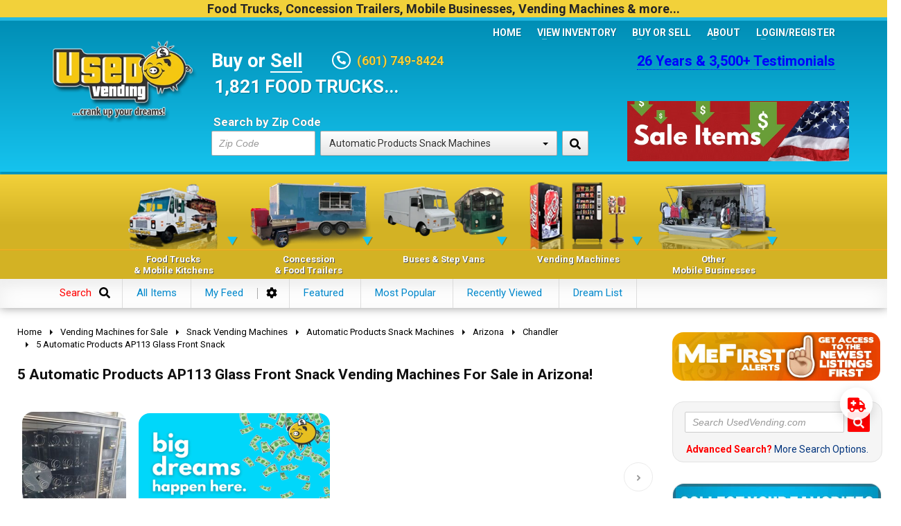

--- FILE ---
content_type: text/html; charset=utf-8
request_url: https://www.usedvending.com/axcall/ldsim
body_size: 1383
content:
{"status":true,"html":"\n<div class=\"similar_items_avail\">\n\t<h2>Similar Items Available...<\/h2>\n\t<div class=\"similar_items ce-slider-cont\">\n\t\n\t\t<div class=\"ce-slider\" id=\"similar_items_touch\">\n\t\t\t<div class=\"ce-slides\"><div class=\"sim-item\">\n\t\t\t\t\t<div>\n\t\t\t\t\t\t<div class=\"thm\">\n\t\t\t\t\t\t\t<a href=\"\/i\/Automatic-Products-Glass-Front-Snack-and-Cookies-AP-Vending-Machine-For-Sale-in-Texas-\/TX-SN-914P3\"><img class=\"lozad\" src=\"\/images\/trns.png\" data-src=\"\/image\/automatic-products-snack-machine-texas-4f67847-1p_ico.jpg\" alt=\"Automatic Products Glass Front Snack and Cookies AP Vending Machine For Sale in Texas!\" \/><\/a>\n\t\t\t\t\t\t<\/div>\n\t\t\t\t\t\t<div class=\"info\">\n\t\t\t\t\t\t\t<h3><a href=\"\/i\/Automatic-Products-Glass-Front-Snack-and-Cookies-AP-Vending-Machine-For-Sale-in-Texas-\/TX-SN-914P3\">Automatic Products Glass Front Snack and Cookies AP Vending Machine For Sale in Texas!<\/a><\/h3>\n\t\t\t\t\t\t\t<div class=\"ds\">For Sale in Texas, here is an Automatic Products Snack Vending Machine. See details for specs.\u00a0 \u00a0  <a href=\"\/i\/Automatic-Products-Glass-Front-Snack-and-Cookies-AP-Vending-Machine-For-Sale-in-Texas-\/TX-SN-914P3\"><em>more<\/em><\/a><\/div>\n\t\t\t\t\t\t\t<div class=\"fixed clearfix\">\n\t\t\t\t\t\t\t\t<strong>TX-SN-914P3<\/strong>\n\t\t\t\t\t\t\t\t<h4>$1,400<\/h4>\n\t\t\t\t\t\t\t<\/div>\n\t\t\t\t\t\t<\/div>\n\t\t\t\t\t<\/div>\n\t\t\t\t<\/div><div class=\"sim-item\">\n\t\t\t\t\t<div>\n\t\t\t\t\t\t<div class=\"thm\">\n\t\t\t\t\t\t\t<a href=\"\/i\/2-Automatic-Products-Glass-Front-Snack-Vending-Machines-For-Sale-in-Florida-\/FL-SN-785A4\"><img class=\"lozad\" src=\"\/images\/trns.png\" data-src=\"\/image\/automatic-products-snack-machine-florida-c378707-1p_ico.jpg\" alt=\"2 Automatic Products Glass Front Snack Vending Machines For Sale in Florida!\" \/><\/a>\n\t\t\t\t\t\t<\/div>\n\t\t\t\t\t\t<div class=\"info\">\n\t\t\t\t\t\t\t<h3><a href=\"\/i\/2-Automatic-Products-Glass-Front-Snack-Vending-Machines-For-Sale-in-Florida-\/FL-SN-785A4\">2 Automatic Products Glass Front Snack Vending Machines For Sale in Florida!<\/a><\/h3>\n\t\t\t\t\t\t\t<div class=\"ds\">For Sale in Florida, here are (2) AP Automatic Products Snack Machines &ndash; Automatic Snack Vending Machine (Used - Like New)... <a href=\"\/i\/2-Automatic-Products-Glass-Front-Snack-Vending-Machines-For-Sale-in-Florida-\/FL-SN-785A4\"><em>more<\/em><\/a><\/div>\n\t\t\t\t\t\t\t<div class=\"fixed clearfix\">\n\t\t\t\t\t\t\t\t<strong>FL-SN-785A4<\/strong>\n\t\t\t\t\t\t\t\t<h4>$1,400 ea.<\/h4>\n\t\t\t\t\t\t\t<\/div>\n\t\t\t\t\t\t<\/div>\n\t\t\t\t\t<\/div>\n\t\t\t\t<\/div><div class=\"sim-item\">\n\t\t\t\t\t<div>\n\t\t\t\t\t\t<div class=\"thm\">\n\t\t\t\t\t\t\t<a href=\"\/i\/Refurbished-Automatic-Products-AP-Snack-Vending-Machine-For-Sale-in-California-\/CA-SN-684Y3\"><img class=\"lozad\" src=\"\/images\/trns.png\" data-src=\"\/image\/automatic-products-snack-machine-california-6076608-1p_ico.jpg\" alt=\"Refurbished Automatic Products AP Snack Vending Machine For Sale in California!\" \/><\/a>\n\t\t\t\t\t\t<\/div>\n\t\t\t\t\t\t<div class=\"info\">\n\t\t\t\t\t\t\t<h3><a href=\"\/i\/Refurbished-Automatic-Products-AP-Snack-Vending-Machine-For-Sale-in-California-\/CA-SN-684Y3\">Refurbished Automatic Products AP Snack Vending Machine For Sale in California!<\/a><\/h3>\n\t\t\t\t\t\t\t<div class=\"ds\">Automatic Products Snack Vending Machine &ndash; Refurbished This Automatic Products snack vending machine is refurbished and in... <a href=\"\/i\/Refurbished-Automatic-Products-AP-Snack-Vending-Machine-For-Sale-in-California-\/CA-SN-684Y3\"><em>more<\/em><\/a><\/div>\n\t\t\t\t\t\t\t<div class=\"fixed clearfix\">\n\t\t\t\t\t\t\t\t<strong>CA-SN-684Y3<\/strong>\n\t\t\t\t\t\t\t\t<h4>$1,400<\/h4>\n\t\t\t\t\t\t\t<\/div>\n\t\t\t\t\t\t<\/div>\n\t\t\t\t\t<\/div>\n\t\t\t\t<\/div><div class=\"sim-item\">\n\t\t\t\t\t<div>\n\t\t\t\t\t\t<div class=\"thm\">\n\t\t\t\t\t\t\t<a href=\"\/i\/Automatic-Products-AP-Snackshop-LCM3-Snack-Vending-Machine-For-Sale-in-Texas-\/TX-SN-960X3\"><img class=\"lozad\" src=\"\/images\/trns.png\" data-src=\"\/image\/automatic-products-snack-machine-texas-7575885-1p_ico.jpg\" alt=\"Automatic Products AP Snackshop LCM3 Snack Vending Machine For Sale in Texas!\" \/><\/a>\n\t\t\t\t\t\t<\/div>\n\t\t\t\t\t\t<div class=\"info\">\n\t\t\t\t\t\t\t<h3><a href=\"\/i\/Automatic-Products-AP-Snackshop-LCM3-Snack-Vending-Machine-For-Sale-in-Texas-\/TX-SN-960X3\">Automatic Products AP Snackshop LCM3 Snack Vending Machine For Sale in Texas!<\/a><\/h3>\n\t\t\t\t\t\t\t<div class=\"ds\">For Sale in Texas, here is a Automatic Products AP\u00a0Snackshop LCM3 Snack Vending Machine. See details for specs.\u00a0 \u00a0  <a href=\"\/i\/Automatic-Products-AP-Snackshop-LCM3-Snack-Vending-Machine-For-Sale-in-Texas-\/TX-SN-960X3\"><em>more<\/em><\/a><\/div>\n\t\t\t\t\t\t\t<div class=\"fixed clearfix\">\n\t\t\t\t\t\t\t\t<strong>TX-SN-960X3<\/strong>\n\t\t\t\t\t\t\t\t<h4>$1,500<\/h4>\n\t\t\t\t\t\t\t<\/div>\n\t\t\t\t\t\t<\/div>\n\t\t\t\t\t<\/div>\n\t\t\t\t<\/div><div class=\"sim-item\">\n\t\t\t\t\t<div>\n\t\t\t\t\t\t<div class=\"thm\">\n\t\t\t\t\t\t\t<a href=\"\/i\/Automatic-Products-Glass-Front-Snack-and-Cookies-Vending-Machine-For-Sale-in-Illinois-\/IL-SN-117U3\"><img class=\"lozad\" src=\"\/images\/trns.png\" data-src=\"\/image\/automatic-products-snack-machine-illinois-2d72045-1j_ico.jpg\" alt=\"Automatic Products Glass Front Snack and Cookies Vending Machine For Sale in Illinois!\" \/><\/a>\n\t\t\t\t\t\t<\/div>\n\t\t\t\t\t\t<div class=\"info\">\n\t\t\t\t\t\t\t<h3><a href=\"\/i\/Automatic-Products-Glass-Front-Snack-and-Cookies-Vending-Machine-For-Sale-in-Illinois-\/IL-SN-117U3\">Automatic Products Glass Front Snack and Cookies Vending Machine For Sale in Illinois!<\/a><\/h3>\n\t\t\t\t\t\t\t<div class=\"ds\">For Sale in Illinois, here is a Automatic Product Snack Vending Machine. See details for specs.\u00a0 \u00a0  <a href=\"\/i\/Automatic-Products-Glass-Front-Snack-and-Cookies-Vending-Machine-For-Sale-in-Illinois-\/IL-SN-117U3\"><em>more<\/em><\/a><\/div>\n\t\t\t\t\t\t\t<div class=\"fixed clearfix\">\n\t\t\t\t\t\t\t\t<strong>IL-SN-117U3<\/strong>\n\t\t\t\t\t\t\t\t<h4>$1,400<\/h4>\n\t\t\t\t\t\t\t<\/div>\n\t\t\t\t\t\t<\/div>\n\t\t\t\t\t<\/div>\n\t\t\t\t<\/div><div class=\"sim-item\">\n\t\t\t\t\t<div>\n\t\t\t\t\t\t<div class=\"thm\">\n\t\t\t\t\t\t\t<a href=\"\/i\/Automatic-Products-Glass-Front-4-Wide-Snack-Vending-Machine-For-Sale-in-Texas-\/TX-SN-051B4\"><img class=\"lozad\" src=\"\/images\/trns.png\" data-src=\"\/image\/automatic-products-snack-machine-texas-cc78972-1p_ico.jpg\" alt=\"Automatic Products Glass Front 4 Wide Snack Vending Machine For Sale in Texas!\" \/><\/a>\n\t\t\t\t\t\t<\/div>\n\t\t\t\t\t\t<div class=\"info\">\n\t\t\t\t\t\t\t<h3><a href=\"\/i\/Automatic-Products-Glass-Front-4-Wide-Snack-Vending-Machine-For-Sale-in-Texas-\/TX-SN-051B4\">Automatic Products Glass Front 4 Wide Snack Vending Machine For Sale in Texas!<\/a><\/h3>\n\t\t\t\t\t\t\t<div class=\"ds\">For Sale in Texas, here is a Automatic Products Snack Machine &ndash; Very Good Condition Condition: Used &ndash; Like New Everything... <a href=\"\/i\/Automatic-Products-Glass-Front-4-Wide-Snack-Vending-Machine-For-Sale-in-Texas-\/TX-SN-051B4\"><em>more<\/em><\/a><\/div>\n\t\t\t\t\t\t\t<div class=\"fixed clearfix\">\n\t\t\t\t\t\t\t\t<strong>TX-SN-051B4<\/strong>\n\t\t\t\t\t\t\t\t<h4>$1,500<\/h4>\n\t\t\t\t\t\t\t<\/div>\n\t\t\t\t\t\t<\/div>\n\t\t\t\t\t<\/div>\n\t\t\t\t<\/div><div class=\"sim-item\">\n\t\t\t\t\t<div>\n\t\t\t\t\t\t<div class=\"thm\">\n\t\t\t\t\t\t\t<a href=\"\/i\/Automatic-Products-AP-LCM3-Snackshop-Snack-and-Cookies-Vending-Machine-For-Sale-in-Alabama-\/AL-SN-154V3\"><img class=\"lozad\" src=\"\/images\/trns.png\" data-src=\"\/image\/automatic-products-snack-machine-alabama-5173081-1j_ico.jpg\" alt=\"Automatic Products AP LCM3 Snackshop Snack and Cookies Vending Machine For Sale in Alabama!\" \/><\/a>\n\t\t\t\t\t\t<\/div>\n\t\t\t\t\t\t<div class=\"info\">\n\t\t\t\t\t\t\t<h3><a href=\"\/i\/Automatic-Products-AP-LCM3-Snackshop-Snack-and-Cookies-Vending-Machine-For-Sale-in-Alabama-\/AL-SN-154V3\">Automatic Products AP LCM3 Snackshop Snack and Cookies Vending Machine For Sale in Alabama!<\/a><\/h3>\n\t\t\t\t\t\t\t<div class=\"ds\">For Sale in Alabama, here is a Automatic Products Snackshop\u00a0LCM3 Snack Vending Machine. See details for specs. \u00a0  <a href=\"\/i\/Automatic-Products-AP-LCM3-Snackshop-Snack-and-Cookies-Vending-Machine-For-Sale-in-Alabama-\/AL-SN-154V3\"><em>more<\/em><\/a><\/div>\n\t\t\t\t\t\t\t<div class=\"fixed clearfix\">\n\t\t\t\t\t\t\t\t<strong>AL-SN-154V3<\/strong>\n\t\t\t\t\t\t\t\t<h4>$1,400<\/h4>\n\t\t\t\t\t\t\t<\/div>\n\t\t\t\t\t\t<\/div>\n\t\t\t\t\t<\/div>\n\t\t\t\t<\/div><div class=\"sim-item\">\n\t\t\t\t\t<div>\n\t\t\t\t\t\t<div class=\"thm\">\n\t\t\t\t\t\t\t<a href=\"\/i\/Automatic-Products-Snackshop-LCM2-Glass-Front-Snack-Vending-Machine-For-Sale-in-Illinois-\/IL-SN-996A3\"><img class=\"lozad\" src=\"\/images\/trns.png\" data-src=\"\/image\/automatic-products-snack-machine-illinois-b052944-1j_ico.jpg\" alt=\"Automatic Products Snackshop LCM2 Glass Front Snack Vending Machine For Sale in Illinois!!!\" \/><\/a>\n\t\t\t\t\t\t<\/div>\n\t\t\t\t\t\t<div class=\"info\">\n\t\t\t\t\t\t\t<h3><a href=\"\/i\/Automatic-Products-Snackshop-LCM2-Glass-Front-Snack-Vending-Machine-For-Sale-in-Illinois-\/IL-SN-996A3\">Automatic Products Snackshop LCM2 Glass Front Snack Vending Machine For Sale in Illinois!!!<\/a><\/h3>\n\t\t\t\t\t\t\t<div class=\"ds\">For Sale in Illinois, here is an\u00a0Automatic Products Snackshop\u00a0LCM2 Snack Vending Machine. See details for\u00a0specs. \u00a0  <a href=\"\/i\/Automatic-Products-Snackshop-LCM2-Glass-Front-Snack-Vending-Machine-For-Sale-in-Illinois-\/IL-SN-996A3\"><em>more<\/em><\/a><\/div>\n\t\t\t\t\t\t\t<div class=\"fixed clearfix\">\n\t\t\t\t\t\t\t\t<strong>IL-SN-996A3<\/strong>\n\t\t\t\t\t\t\t\t<h4>$1,400<\/h4>\n\t\t\t\t\t\t\t<\/div>\n\t\t\t\t\t\t<\/div>\n\t\t\t\t\t<\/div>\n\t\t\t\t<\/div><div class=\"sim-item\">\n\t\t\t\t\t<div>\n\t\t\t\t\t\t<div class=\"thm\">\n\t\t\t\t\t\t\t<a href=\"\/i\/Automatic-Products-Snackshop-AP123-Snack-Vending-Machine-For-Sale-in-New-York-\/NY-SN-711C3\"><img class=\"lozad\" src=\"\/images\/trns.png\" data-src=\"\/image\/automatic-products-snack-machine-new-york-9154657-2j_ico.jpg\" alt=\"Automatic Products Snackshop AP123 Snack Vending Machine For Sale in New York!\" \/><\/a>\n\t\t\t\t\t\t<\/div>\n\t\t\t\t\t\t<div class=\"info\">\n\t\t\t\t\t\t\t<h3><a href=\"\/i\/Automatic-Products-Snackshop-AP123-Snack-Vending-Machine-For-Sale-in-New-York-\/NY-SN-711C3\">Automatic Products Snackshop AP123 Snack Vending Machine For Sale in New York!<\/a><\/h3>\n\t\t\t\t\t\t\t<div class=\"ds\">For Sale in New York, here are\u00a03 Used Automatic Products AP123 Snack Vending Machines. See details for specs.\u00a0 \u00a0  <a href=\"\/i\/Automatic-Products-Snackshop-AP123-Snack-Vending-Machine-For-Sale-in-New-York-\/NY-SN-711C3\"><em>more<\/em><\/a><\/div>\n\t\t\t\t\t\t\t<div class=\"fixed clearfix\">\n\t\t\t\t\t\t\t\t<strong>NY-SN-711C3<\/strong>\n\t\t\t\t\t\t\t\t<h4>$1,500 ea.<\/h4>\n\t\t\t\t\t\t\t<\/div>\n\t\t\t\t\t\t<\/div>\n\t\t\t\t\t<\/div>\n\t\t\t\t<\/div><div class=\"sim-item\">\n\t\t\t\t\t<div>\n\t\t\t\t\t\t<div class=\"thm\">\n\t\t\t\t\t\t\t<a href=\"\/i\/Automatic-Products-AP3500-Snackshop-Snack-Vending-Machine-For-Sale-in-Texas-\/TX-SN-023S3\"><img class=\"lozad\" src=\"\/images\/trns.png\" data-src=\"\/image\/automatic-products-snack-machine-texas-b969953-1p_ico.jpg\" alt=\"Automatic Products AP3500 Snackshop Snack Vending Machine For Sale in Texas!\" \/><\/a>\n\t\t\t\t\t\t<\/div>\n\t\t\t\t\t\t<div class=\"info\">\n\t\t\t\t\t\t\t<h3><a href=\"\/i\/Automatic-Products-AP3500-Snackshop-Snack-Vending-Machine-For-Sale-in-Texas-\/TX-SN-023S3\">Automatic Products AP3500 Snackshop Snack Vending Machine For Sale in Texas!<\/a><\/h3>\n\t\t\t\t\t\t\t<div class=\"ds\">For Sale in Texas, here is an Automatic Products AP3500 Snack Vending Machine. See details for specs.\u00a0 \u00a0  <a href=\"\/i\/Automatic-Products-AP3500-Snackshop-Snack-Vending-Machine-For-Sale-in-Texas-\/TX-SN-023S3\"><em>more<\/em><\/a><\/div>\n\t\t\t\t\t\t\t<div class=\"fixed clearfix\">\n\t\t\t\t\t\t\t\t<strong>TX-SN-023S3<\/strong>\n\t\t\t\t\t\t\t\t<h4>$1,500<\/h4>\n\t\t\t\t\t\t\t<\/div>\n\t\t\t\t\t\t<\/div>\n\t\t\t\t\t<\/div>\n\t\t\t\t<\/div><div class=\"sim-item\">\n\t\t\t\t\t<div>\n\t\t\t\t\t\t<div class=\"thm\">\n\t\t\t\t\t\t\t<a href=\"\/i\/Automatic-Products-AP123-Snack-and-Cookies-Vending-Machine-For-Sale-in-California-\/CA-SN-445K3\"><img class=\"lozad\" src=\"\/images\/trns.png\" data-src=\"\/image\/automatic-products-snack-machine-california-7f62383-1p_ico.jpg\" alt=\"Automatic Products AP123 Snack and Cookies Vending Machine For Sale in California!\" \/><\/a>\n\t\t\t\t\t\t<\/div>\n\t\t\t\t\t\t<div class=\"info\">\n\t\t\t\t\t\t\t<h3><a href=\"\/i\/Automatic-Products-AP123-Snack-and-Cookies-Vending-Machine-For-Sale-in-California-\/CA-SN-445K3\">Automatic Products AP123 Snack and Cookies Vending Machine For Sale in California!<\/a><\/h3>\n\t\t\t\t\t\t\t<div class=\"ds\">For Sale in California, here is Automatic Products AP123 Snack Vending Machine. See details for specs.\u00a0 \u00a0  <a href=\"\/i\/Automatic-Products-AP123-Snack-and-Cookies-Vending-Machine-For-Sale-in-California-\/CA-SN-445K3\"><em>more<\/em><\/a><\/div>\n\t\t\t\t\t\t\t<div class=\"fixed clearfix\">\n\t\t\t\t\t\t\t\t<strong>CA-SN-445K3<\/strong>\n\t\t\t\t\t\t\t\t<h4>$1,500<\/h4>\n\t\t\t\t\t\t\t<\/div>\n\t\t\t\t\t\t<\/div>\n\t\t\t\t\t<\/div>\n\t\t\t\t<\/div><div class=\"sim-item\">\n\t\t\t\t\t<div>\n\t\t\t\t\t\t<div class=\"thm\">\n\t\t\t\t\t\t\t<a href=\"\/i\/Automatic-Products-Glass-Front-4-Wide-Snack-Vending-Machine-For-Sale-in-Georgia-\/GA-SN-072Y3\"><img class=\"lozad\" src=\"\/images\/trns.png\" data-src=\"\/image\/automatic-products-snack-machine-georgia-e475996-1p_ico.jpg\" alt=\"Automatic Products Glass Front 4 Wide Snack Vending Machine For Sale in Georgia!\" \/><\/a>\n\t\t\t\t\t\t<\/div>\n\t\t\t\t\t\t<div class=\"info\">\n\t\t\t\t\t\t\t<h3><a href=\"\/i\/Automatic-Products-Glass-Front-4-Wide-Snack-Vending-Machine-For-Sale-in-Georgia-\/GA-SN-072Y3\">Automatic Products Glass Front 4 Wide Snack Vending Machine For Sale in Georgia!<\/a><\/h3>\n\t\t\t\t\t\t\t<div class=\"ds\">For Sale in Georgia, here is a Automatic Products Glass Front Snack Vending Machine. See details for specs. \u00a0  <a href=\"\/i\/Automatic-Products-Glass-Front-4-Wide-Snack-Vending-Machine-For-Sale-in-Georgia-\/GA-SN-072Y3\"><em>more<\/em><\/a><\/div>\n\t\t\t\t\t\t\t<div class=\"fixed clearfix\">\n\t\t\t\t\t\t\t\t<strong>GA-SN-072Y3<\/strong>\n\t\t\t\t\t\t\t\t<h4>$1,400<\/h4>\n\t\t\t\t\t\t\t<\/div>\n\t\t\t\t\t\t<\/div>\n\t\t\t\t\t<\/div>\n\t\t\t\t<\/div>\t\t\t<\/div>\n\t\t<\/div>\n\t<\/div>\n<\/div>\n"}

--- FILE ---
content_type: application/javascript
request_url: https://www.usedvending.com/js/uv.ui.async.js?2612-02
body_size: 31190
content:

/* otk func */
var TouchScroll = function()
{
	'use strict';
	var module = {
		axis: 'x',
		drag: false,
		time: 0.03,
		ignoreDraggableElements: false,
		isIE: window.navigator.userAgent.toLowerCase().indexOf('msie') > -1,
		isFirefox: window.navigator.userAgent.toLowerCase().indexOf('firefox') > -1,
        
		init: function (options)
		{
			var that = this;
			this.options = options;
			
			// find target element or fall back to body
			if (options && options.id)
			{
				this.el = document.getElementById(options.id);
			}
			if ( !this.el )
			{
				this.el (this.isIE || this.isFirefox) ? document.documentElement : document.body;
			}

			// ignore scrolling for draggbles e.g. when img dragable
			if (options && options.ignoreDraggableElements)
			{
				this.ignoreDraggableElements = true;
			}

            // if draggable option is enabled add events
            if ( options.draggable === true )
			{
                if (this.isIE)
				{
                    document.ondragstart = function () { return false; };
                }
                this.body =	(this.isIE || this.isFirefox) ? document.documentElement : document.body;
                
				this.addEvent('mousedown', this.el, function (e) { that.onMouseDown(e); });
                this.addEvent('mousemove', this.el, function (e) { that.onMouseMove(e); });
                this.addEvent('mouseup', this.body, function (e) { that.onMouseUp(e); });
            }
        },
		addEvent: function (name, el, func)
		{
			if (el.addEventListener)
			{
				el.addEventListener(name, func, false);
			}
			else if (el.attachEvent)
			{
				el.attachEvent('on' + name, func);
			}
			else
			{
				el[name] = func;
			}
		},
		cancelEvent: function (e)
		{
			if (!e) { e = window.event; }
			if (e.target && e.target.nodeName === 'IMG')
			{
				e.preventDefault();
			}
			else if (e.srcElement && e.srcElement.nodeName === 'IMG')
			{
				e.returnValue = false;
			}
		},
		onMouseDown: function (e)
		{
			if( this.ignoreDraggableElements && e.target.draggable ) {
				return;
			}
			this.el.classList.add("noselect_");
			
			if (this.drag === false || this.options.wait === false)
			{
				// ignore mousedown event if emitted on scrollbar
				this.drag = e.offsetX <= e.target.clientWidth && e.offsetY <= e.target.clientHeight;
				this.cancelEvent(e);
				this.startx = e.clientX + this.el.scrollLeft;
				this.starty = e.clientY + this.el.scrollTop;
				this.diffx = 0;
				this.diffy = 0;
			}
		},
		onMouseMove: function (e)
		{
			if (this.drag === true)
			{
				this.cancelEvent(e);
				this.diffx = (this.startx - (e.clientX + this.el.scrollLeft));
				this.diffy = (this.starty - (e.clientY + this.el.scrollTop));
				this.el.scrollLeft += this.diffx;
				this.el.scrollTop += this.diffy;
			}
		},
		onMouseUp: function (e)
		{
			this.el.classList.remove("noselect_");
			
			if (this.drag === true)
			{
				if (!this.options.wait)
				{
					this.drag = null;
				}
				this.cancelEvent(e);
				var that = this, start = 1,
					animate = function ()
					{
						var step = Math.sin(start);
						if (step <= 0)
						{
							that.diffx = 0;
							that.diffy = 0;
							window.cancelAnimationFrame(animate);
							that.drag = false;
						}
						else
						{
							that.el.scrollLeft += that.diffx * step;
							that.el.scrollTop += that.diffy * step;
							start -= that.time;
							window.requestAnimationFrame(animate);
						}
					};
				animate();
			}
		}
    };
    return module;
};



function catchObTk(o)
{
	var v = $(o).attr('data-tk');
	if ( typeof v == 'string' )
	{
		if ( skipTK != v )
		{
			catchTk(v);
		}
	}
	skipTK = '';
}
function catchTk(v)
{
	$.cookie('_uvtk', v, {domain:'.usedvending.com', path: '/'});
	uvTk();
}
function uvTk()
{
	setTimeout(function() { $.ajax({type: "POST", url: '/axcall/tk',cache: false,dataType: "json"}); }, 1000);
}

/* scroll inside listing */
function elScroll(oId)
{
	if ($('#'+oId).length < 1) return;
	
	var o = $('#'+oId);
	var _h = $(o).height() + 10;
	
	var isrun = $(o).attr('isrun');
	if (typeof isrun == 'undefined')
	{
		$(o).attr('isrun','1')
			.css({top:$('#p-'+oId).height()+'px'})
			.bind('mouseover', function() { $(o).attr('ispaused','1'); })
			.bind('mouseout', function() { $(o).attr('ispaused','0'); });
	}
	var sp = ($(o).attr('scspeed')*1 > 0) ? $(o).attr('scspeed')*1 : elScrollSpeed;
	
	if ($(o).attr('ispaused') != '1')
	{
		var _top = parseInt($(o).css('top')) - sp;
		$(o).css({top:_top+'px'});
		
		if (_h + _top <= 0)
			$(o).css({top:$('#p-'+oId).height()+'px'});
	}	
	setTimeout(function() { elScroll(oId); }, elScrollTm);
}
function elScrollInit()
{
	if (elScs.length == 0) return;
	for (var i = 0; i < elScs.length; i++)
		elScroll('scroll-area'+elScs[i]);
}
function elScrollReInit()
{
	elScs = new Array();
	var es = document.getElementsByTagName("div");
	for (i = 0; i < es.length; i++) 
	{
		if (es[i].id && es[i].id.indexOf('p-scroll-area') != -1)
		{
			var k = es[i].id.replace('p-scroll-area','');
			elScs[elScs.length] = k + '';
		}
	}
	elScrollInit();
}

/* sale countdown */
function ctdUpdate()
{
	if ( !$(_cte).length ) return;
	if ( ctdData.ended ) return;
	
	var left_tm = parseInt($(_cte).attr('data-lefttm'));
	left_tm--;
	if ( !ctdData.paused )
	{
		$(_cte).attr('data-lefttm', left_tm);
	}
	
	ctdData.last_request_tm++;
	var next_request_tm = 10;
	if ( left_tm > 0 )
	{
		if ( left_tm < 600 ) next_request_tm = 10;
		else if ( left_tm < 120 ) next_request_tm = 5;
	}
	if ( ctdData.errors >= ctdData.max_errors )
		next_request_tm = 60;
	if ( $(_cte).hasClass('offline') )
		next_request_tm = 60000;
	
	ctdFormat();
	if ( !$(_cte).hasClass('stop') )
	{
		setTimeout(ctdUpdate, 1000);
	}
	
	if ( ctdData.last_request_tm >= next_request_tm  )
	{
		ctdRequest();
	}
}

function ctdRequest()
{
	if ( ctdData.request ) return;
	ctdData.request = true;
	
	$.ajax({
		type: "GET",
		url: '/axcall/ctd_sale_timer',
		data : { c : $('#ActiveCtdIdc').val() },
		timeout: 5000,
		cache: false,
		dataType: "json",
		success: function(json)
		{
			ctdData.request = false;
			ctdData.last_request_tm = 0;
			
			if ( !json.status )
				return;
			
			$(_cte).attr('data-lefttm', json.tm);
			
			if ( !ctdData.ended && json.e )
			{
				ctdEnd();
			}
			if ( ctdData.paused && !json.p )
			{
				ctdUnpause();
			}
			else if ( !ctdData.paused && json.p )
			{
				ctdPause();
			}
			
			ctdData.errors = 0;
//			ctdFormat();
			
		},
		error: function()
		{
			ctdData.request = false;
			ctdData.errors++;
		}
	});
}

function ctdEnd()
{
	ctdData.ended = true;
	$('.crazy-ctd-ctl').addClass('ended');
	$(_cte).addClass('ended');
}

function ctdPause()
{
	ctdData.paused = true;
	$('.crazy-ctd-ctl').addClass('paused');
	$(_cte).addClass('paused');
}

function ctdUnpause()
{
	ctdData.paused = false;
	$('.crazy-ctd-ctl').removeClass('paused');
	$(_cte).removeClass('paused');
}

function ctdFormat()
{
	var ts = parseInt($(_cte).attr('data-lefttm'));
	if (ts <= 0)
	{
		ctdEndFormat('--:--:--');
		ctdEnd();
		return;
	}
	var d = 0, h = 0, m = 0, s = 0;
	d = Math.floor(ts / 86400);
	h = Math.floor( (ts - (d*86400)) / 3600 );
	m = Math.floor( (ts - (d*86400) - (h*3600)) / 60 );
	s = Math.round( (ts - (d*86400) - (h*3600) - (m*60)) );
	
	h = (h < 10) ? '0'+h : h;
	m = (m < 10) ? '0'+m : m;
	s = (s < 10) ? '0'+s : s;
	d = (d < 10) ? '0'+d : d;
	
	var fmt = '';
	if (d != '') fmt+=d+':';
	if (h != '') fmt+=h+':';
	fmt+=m+':';
	fmt+=s;
	ctdEndFormat(fmt);
}

function ctdEndFormat(fmt)
{
	var efmt = '';
	for (var i=0;i<fmt.length;i++)
		efmt+='<i>'+fmt[i]+'</i>';
	efmt += '<span class="labels"><b>days</b><em></em><b>hours</b><em></em><b>minutes</b><em></em><b>seconds</b></span>';
	$(_cte).html(efmt);
}

var isLoginPage = false;
function UVAuthInit()
{
	function UVForm(follow, cb, force_customer_case)
	{
		FBLoginInit();

		follow = ( follow && typeof follow == 'string' ) ? follow : '';
		cb = ( cb && typeof cb == 'function' ) ? cb : null;
		force_customer_case = ( force_customer_case && typeof force_customer_case == 'string' ) ? force_customer_case : '';
		
		if ( follow == 'self' )
		{
			follow = '';
			cb = function() { return; }
			console.log('follow self');
		}
		
		var isFCAU = ( $('#float-login').hasClass('fcaul') );
		
		$('#float-login li').hide();
		if ( isFCAU )
		{
			$('#float-login, #slide-fcau').show().css({opacity:1});
		}
		else
		{
			$('#float-login, #slide-login').show().css({opacity:1});
		}
		
		$('#float-login ul').css({height:'auto',minHeight:'0px'})
		$('#float-login').removeClass('fl-register');
		
		$('html').addClass('nmodal-open');
		$('.nmodal-backdrop:visible').hide();
		$('#auth-backdrop').show().css({opacity:0}).animate({opacity:1}, 333);
		
		$('#float-login').css({opacity:0}).show().animate({opacity:1}, 300, function()
		{
			if ( !isLoginPage && !isFCAU )
			{
				$('#FormFlLogin input[name="LoginEmail"]').focus();
			}
		});
		
		
		UVAuthFolow = follow;
		UVAuthCallback = cb;
		UVAuthFBId = 0;
		UVAuthFBUsername = ''
		
		$('#FormFlLogin input[name="follow"]').val(UVAuthFolow);
		$('#FormFlLogin input[name="LoginAsCustomerCase"]').val(force_customer_case);
	}
	
	function UVCompanyForm(follow, cb)
	{
		follow = ( follow && typeof follow == 'string' ) ? follow : '';
		cb = ( cb && typeof cb == 'function' ) ? cb : null;
		
		$('#float-login-cmp li').hide();
		$('#float-login-cmp, #slide-cmp-login').show().css({opacity:1});
		$('#float-login-cmp ul').css({height:'auto',minHeight:'0px'})
		$('#float-login-cmp').removeClass('fl-register');
		
		$('html').addClass('nmodal-open');
		$('#auth-cmp-backdrop').show().css({opacity:0}).animate({opacity:1}, 333);
		$('#float-login-cmp').show();
		setTimeout(function() { $('#FormFlCmpLogin input[name="Email"]').focus(); }, 100);
		
		UVAuthCompanyFolow = follow;
		$('#FormFlCmpLogin input[name="follow"]').val(UVAuthCompanyFolow);
	}
	
	function UVFormsHide()
	{
		var ao = $('#float-login'), oo = $('#auth-backdrop');
		ePromptX();
		
		$(ao).removeClass('fcaul');
		
		if ( $(ao).is(':visible') )
		{
			$(oo).animate({opacity:0}, 100, function() { $(oo).hide(); $(ao).hide(); });
			$('html').removeClass('nmodal-open');
		}
		$(ao).removeClass('fl-register');
		
		if ( $('#float-login-cmp').length && $('#float-login-cmp').is(':visible') )
		{
			var oo = $('#auth-cmp-backdrop');
			$(oo).animate({opacity:0}, 100, function() { $(oo).hide(); $('#float-login-cmp').hide(); });
			$('html').removeClass('nmodal-open');
		}
		
		
		UVAuthFBId = 0;
		UVAuthFBUsername = '';
		LoginAsCustomerCase = '';
	}
	
	function UVSession()
	{
		var _v = $('#ActiveCustomerCase').val();
		return ( typeof _v == 'undefined' ) ? '' : _v;
	}
	
	function UVFormsInit()
	{
		isLoginPage = ( $('#LoginForm').length > 0 );
		
		UVFormsSetLayout();
		
		if ( isLoginPage )
		{
			FBLoginInit();
		}
		
		$('#float-login').on('click', '.fcau-cta a', function()
		{
			var tg = $(this).data('tg');
			if ( tg == 'register' )
			{
				$('#float-login .fl-sign-up').trigger('click'); //$('#float-login').addClass('fl-register');
			}
			else
			{
				aSlide($('.fl-slide:visible'), $('#slide-login'));
			}
			setTimeout(function() { $('#float-login .fl-close').show(); }, 500);
		});
		
		$('#float-login').on('click', '.slide-toggle', function()
		{
			var sl = $('#slide-login'), sp = $('#slide-fpass'), sa = $('.fl-slide:visible');
			if ( $(sl).is(':visible') )
			{
				aSlide(sl, sp);
				var v1 = $(sl).find('input[name="LoginEmail"]').val(), v2 = $(sl).find('select[name="LoginCustomerCase"]').val();
				if ( v1.length && v1.indexOf('@') != -1 )
				{
					$(sp).find('input[name="fpEmail"]').val(v1);
				}
				if ( v2.length )
				{
					$(sp).find('select[name="fpCase"]').val(v2);
				}
			}
			else
			{
				$('#float-login').removeClass('fl-register');
				aSlide(sa, sl);
			}
		});
		
		$('#float-login').on('click', '.fl-close', function()
		{
			if ( $('#float-login').hasClass('fcaul') )
			{
				aSlide($('.fl-slide:visible'), $('#slide-fcau'));
				$('#float-login').removeClass('fl-register').find('.fl-close').hide();
				return;
			}
			
			UVFormsHide();
		});
		
		$('#float-login').on('click', '.toggle-password', function()
		{
			var svg = $(this).find('.svg'), o = $(this).parent().find('input');
			try { o.attr('type') == 'password' ? ($(svg).attr('src','/css/svg/eye.svg'), o.attr('type','text')) : ($(svg).attr('src','/css/svg/eye-slash.svg'), o.attr('type','password')); } catch(x) { }
		});
		
		$('#bnFlLogin').on('click', function()
		{
			if ( $(this).hasClass('disabled') ) return false;
			var that = this, f = $(that).closest('form'), sl = $(that).closest('.fl-slide'), lo = $(sl).find('.fl-stop'), data = $(f).serializeObject();
			if ( data.LoginEmail == '' || data.LoginPassword == '' ) return false;
			
			$(that).addClass('disabled');
			uv._uvl(lo,1);
			uv._axs('login', {
				data : data,
				cb : function(json)
				{
					uv._uvl(lo,0);
					
					if ( !json.status ) 
					{
						$(that).removeClass('disabled');
						ePromptAll(json.errors, 'bl', false, true, 'FormFlLogin');
					}
					else
					{
						UVFormsHide();
						setLoggedIn(json.customer_case);
						setTimeout(function(){ 
							if ( typeof UVAuthCallback == 'function' ) UVAuthCallback(json);
							else if ( json.url != '' ) document.location.href = json.url;
						}, 1000);
					}
					
					if ( json.message != '' )
					{
						MsgBox({
							title: (json.status)?'Success':'',
							content: json.message,
							status: true,
							timeout: (json.status)?1:10
						});
					}
				}
			});
		});
		
		$('#FormFlDoLoginEnd button').on('click', function()
		{
			if ( $(this).hasClass('disabled') ) return false;
			$('#FormFlDoLoginEnd button').addClass('disabled');
			var data = $('#FormFlDoLoginEnd').serialize() + '&LoginCustomerCase='+$(this).attr('ref');
			
			uv._axs('login', {
				data : data,
				cb : function(json)
				{
					$('#FormFlDoLoginEnd button').removeClass('disabled');
					if ( !json.status )
					{
						aSlide($('#slide-choose-dologin-end'), $('#slide-login'));
					}
					else
					{
						UVFormsHide();
						setLoggedIn(json.customer_case);
						
						setTimeout(function() { 
							if ( typeof UVAuthCallback == 'function' ) UVAuthCallback(json);
							else if ( json.url != '' ) document.location.href = json.url;
						}, 1000);
					}
					
					MsgBox({
						title: (json.status)?'Success':'',
						content: json.message,
						status: true,
						timeout: (json.status)?1:5,
						ani: 'up'
					});
				}
			});
		});
		
		$('#bnFlFPass').on('click', function()
		{
			if ( $(this).hasClass('disabled') ) return false;
			
			var that = this, f = $(that).closest('form'), sl = $(that).closest('.fl-slide'), lo = $(sl).find('.fl-stop');
			var m = trim($(f).find('input[name="fpEmail"]').val()), c = $(f).find('select[name="fpCase"]').val();
			if ( m == '' ) return false;
			
			$(that).addClass('disabled');
			uv._uvl(lo,1);
			uv._axs('pw', {
				data : { 'm' : m, 'c' : c },
				cb : function(json)
				{
					$(that).removeClass('disabled');
					uv._uvl(lo,0);
					
					MsgBox({
						title: (json.status)?'Success':'Error',
						content: json.message,
						status: json.status,
						timeout: 10,
						ani: 'up'
					});
					if ( json.status )
					{
						setTimeout(function() { if ( !$('#slide-login').is(':visible') ) { $('#float-login .slide-toggle').get(0).click(); }}, 1000);
					}
				}
			});
		});
		
		$('#FormFlFbChoose button').on('click', function()
		{
			if ( $(this).hasClass('disabled') ) return false;
			var f = $(this).closest('form'), sl = $(this).closest('.fl-slide'), lo = $(sl).find('.fl-stop');
			var data = $('#FormFlFbChoose').serialize() + '&CustomerCase='+$(this).attr('ref') + '&CustomerId='+$(this).data('customer');
			
			$('#FormFlFbChoose button').addClass('disabled');
			uv._uvl(lo,1);
			uv._axs('fb_choose', {
				data : data,
				cb : function(json)
				{
					$('#FormFlFbChoose button').removeClass('disabled');
					uv._uvl(lo,0);
					
					MsgBox({
						title: (json.status)?'Success':'',
						content: json.message,
						status: true,
						timeout: (json.status)?1:5,
						ani: 'up'
					});
					
					if ( json.status )
					{
						UVFormsHide();
						setLoggedIn(json.customer_case);
						
						setTimeout(function() { 
							if ( typeof UVAuthCallback == 'function' ) UVAuthCallback(json);
							else if ( json.url != '' ) document.location.href = json.url;
						}, 1000);
					}
				}
			});
		});
		
		$('#FormFlFbChooseRegister button').on('click', function()
		{
			var slide = ( $(this).attr('ref') == 'Seller' ) ? '#slide-seller-join' : '#slide-buyer-join';
			aSlide($('.fl-slide:visible'), slide);
			$('#float-login').addClass('fl-register');
			setTimeout(function() { $(window).trigger('resize'); }, 50);
			setTimeout(function() { $(window).trigger('resize'); }, 500);
		});
		
		$(document).on('click', '.uva-toggle', function()
		{
			var f = $(this).data('follow');
			f = ( typeof f != 'undefined' && f.length ) ? f : '';
			
			if ( isLoginPage )
			{
				if ( f != '' )
				{
					$('#LoginForm [name="follow"]').val(f);
				}
				scrollToElement('#LoginForm', -50, 0);
				return false;
			}
			UVForm(f);
			return false;
		});
		
		$('a[data-value="/register.php"],a[data-value="/login/"]').bind('click', function()
		{
			if ( isLoginPage )
			{
				scrollToElement('#LoginForm', -50, 0);
				return false;
			}
			UVForm(''); 
			return false; 
		});
		
		if ( isLoginPage )
		{
			$('#bnFbLoginPage').bind('click', function()
			{
				UVForm( $('#LoginForm [name="follow"]').val() );
				setTimeout(function() { 
					$('#bnFbLogin').trigger('click');
				}, 100);
			});
		}
		
		if ( $('#float-login').hasClass('open-sign-up') )
		{
			$('#float-login .fl-sign-up').bind('click', function()
			{
				$('#float-login').addClass('fl-register');
				aSlide( $('.fl-slide:visible'), $('#slide-buyer-join-mod') );
				
				if ( $('#FormFlModBuyerJoin').length ) return;
				
				var lo = $('#slide-buyer-join-mod .fl-stop');
				uv._uvl(lo,1);
				uv._axs('get_signup_layout', {
					cb : function(json)
					{
						uv._uvl(lo,0);
						if ( json.customer_case == 'Buyer' ) 
						{
							UVFormsHide();
							setLoggedIn(json.customer_case);
							
							setTimeout(function(){ 
								if ( typeof UVAuthCallback == 'function' )
									UVAuthCallback(json);
								else if ( json.url != '' )
									document.location.href = json.url;
							}, 1000);
							return;
						}
						
						$('#slide-buyer-join-mod').html(json.tpl.buyer_join);
						
						UVJoinFormInit('#FormFlModBuyerJoin');
						UVJoinFormModInit('#FormFlModBuyerJoin');
						
						// GTM
						window.dataLayer = window.dataLayer || [];
						window.dataLayer.push({'event': 'BuyerRegistrationView'});
					}
				});
			});
		}
	}
	
	function UVJoinFormModInit(f)
	{
		rt_email_validator();
		$(f).find('input[name="follow"]').val(UVAuthFolow);
		
		$('#FormFlModBuyerJoin [name="BuyerBestDescribes"]').bind('change', function()
		{
			var vbh = $('#WhichBestHolder');
			if ( $(this).val() == '50000' )
			{
				$(vbh).show().css({marginTop:'-40px',opacity:0}).animate({marginTop:'0px',opacity:1},333,function(){ 
					$('#WhichBestOther').focus();
					$(window).trigger('resize');
				});
			}
			else if ( $(vbh).is(':visible') )
			{
				$('#WhichBestOther').val('');
				$(vbh).animate({marginTop:'-40px',opacity:0}, 333, function() {
					$(vbh).hide();
					$(window).trigger('resize');
				});
			}
		});
		
		$('#bnFlModBuyerJoinSubmit').bind('click', function()
		{
			if ( $(this).hasClass('disabled') ) return false;
			var that = this, f = $(that).closest('form'), lo = $(that).closest('.area'), data = $(f).serializeObject();
			
			ePromptX();
			$(that).addClass('disabled');
			uv._uvl(lo,1);
			
			uv._axs('buyer_join', {
				data : data,
				cb : function(json)
				{
					$(that).removeClass('disabled');
					uv._uvl(lo,0);
					
					if ( json.message != '' )
					{
						MsgBox({
							title: (json.status)?'Success':'Error',
							content: json.message,
							status: json.status,
							timeout: 2,
							ani: 'up'
						});
					}
					
					if ( !json.status )
					{
						ePromptAll(json.errors, 'bl', true, true, f, '#float-login');
						return;
					}
					
					if ( json.cmd == 'in' )
					{
						UVFormsHide();
						setLoggedIn(json.customer_case);
					}
					
					if ( json.customer_case == 'Buyer' )
					{
						// GTM
						window.dataLayer = window.dataLayer || [];
						window.dataLayer.push({'event': 'BuyerRegistration'});
						
						if ( typeof vbpx != 'undefined' )
						{
							vbpx('event', 'lead');
						}
						
						setTimeout(function(){ 
							if ( typeof UVAuthCallback == 'function' )
							{
								UVAuthCallback(json);
							}
							else if ( json.url != '' )
								document.location.href = json.url;
						}, 1000);
					}
				}
			});
			return false;
		});
	}
	
	function UVJoinFormInit(f)
	{
		zip_handler(
			$(f).find('[name="ZipCode"]'),
			$(f).find('[name="City"]'),
			$(f).find('[name="State"]'),
			$(f).find('[name="Country"]'),
			$(f).find('.submit-button'),
			$(f).find('[name="CountryId"]')
		);
		
		$(f).find('select.phone-code').attr('auto', 'true');
		
		$(f).find('[name="CountryId"]').bind('change', function()
		{
			var val = $(this).val();
			if ( val == '224' ) $(f).find('select[name="State"]').val('CAN');
			else if ( val != '223' ) $(f).find('select[name="State"]').val('OTHER');
			$(f).find('select.phone-code').each(function()
			{
				var a = $(this).attr('auto'), opt = $(this).find('option[value="'+val+'"]');
				if ( typeof a == 'string' && a == 'true' && val != '' && opt.length )
				{
					$(this).val(val).trigger('change');
					$(this).attr('auto', 'true');
				}
			});
		});
		
		phone_box_handler(f);
	}
	
	function UVJoinInit()
	{
		UVJoinFormInit('#FormFlSellerJoin');
		UVJoinFormInit('#FormFlBuyerJoin');
		
		$('#FormFlSellerJoin input[name="FBId"], #FormFlBuyerJoin input[name="FBId"]').val(UVAuthFBId);
		$('#FormFlSellerJoin input[name="FBUsername"], #FormFlBuyerJoin input[name="FBUsername"]').val(UVAuthFBUsername);
		$('#FormFlSellerJoin input[name="follow"], #FormFlBuyerJoin input[name="follow"]').val(UVAuthFolow);
		
		$('#FormFlSellerJoin').find('[name="SellerTypeCompany"]').bind('change', function()
		{
			var val = parseInt($(this).val()), val = (isNaN(val)) ? 0 : val;
			if ( val==2 || val==3 || val==4 )
			{
				$('#FormFlSellerJoin .seller-typeof-dbm').show().css({marginTop:'-40px',opacity:0}).animate({marginTop:'0px',opacity:1},333,function(){});
			}
			else
			{
				$('#FormFlSellerJoin .seller-typeof-dbm select').val('');
				$('#FormFlSellerJoin .seller-typeof-dbm').animate({marginTop:'-40px',opacity:0}, 333, function() { $('#FormFlSellerJoin .seller-typeof-dbm').hide(); });
			}
		});
		
		$('#FormFlSellerJoin').find('[name="secondary_role"]').bind('change', function()
		{
			var cf = $(this).closest('.form-secr');
			if ( cf.length )
			{
				$(cf).attr('class', 'form-secr form-secr-'+$(this).val());
			}
		});
		
		$('#bnFlSellerJoinSubmit').unbind('click').bind('click', function()
		{
			if ( $(this).hasClass('disabled') ) return false;
			var that = this, f = $(that).closest('form'), lo = $(that).closest('.area'), data = $(f).serializeObject();
			data.JoinMode = 'fb';
			
			ePromptX();
			$(that).addClass('disabled');
			uv._uvl(lo,1);
			
			uv._axs('seller_join', {
				data : data,
				cb : function(json)
				{
					$(that).removeClass('disabled');
					uv._uvl(lo,0);
					
					if ( json.message != '' )
					{
						MsgBox({
							title: (json.status)?'Success':'Error',
							content: json.message,
							status: json.status,
							timeout: (json.status)?1:3,
							ani: 'up',
							url: (json.url!='') ? json.url : ''
						});
					}
					
					if ( !json.status )
					{
						ePromptAll(json.errors, 'bl', true, true, f, '#float-login');
						return;
					}
					
					if ( json.cmd == 'in' )
					{
						setLoggedIn(json.customer_case);
					}
					
					UVFormsHide();
				}
			});
		});
		
		$('#FormFlBuyerJoin [name="BuyerBestDescribes"]').unbind().bind('change', function()
		{
			var wbh = $('#FlWhichBestHolder');
			if ( $(this).val() == '50000' )
			{
				$(wbh).show().css({marginTop:'-40px',opacity:0}).animate({marginTop:'0px',opacity:1},333,function(){ $('#FlWhichBestOther').focus(); });
			}
			else if ( $(wbh).is(':visible') )
			{
				$('#FlWhichBestOther').val('');
				$(wbh).animate({marginTop:'-40px',opacity:0}, 333, function() { $(wbh).hide(); });
			}
		});
	
		$('#bnFlBuyerJoinSubmit').unbind('click').bind('click', function()
		{
			if ( $(this).hasClass('disabled') ) return false;
			var that = this, f = $(that).closest('form'), lo = $(that).closest('.area'), data = $(f).serializeObject();
			data.JoinMode = 'fb';
			
			ePromptX();
			$(that).addClass('disabled');
			uv._uvl(lo,1);
			
			uv._axs('buyer_join', {
				data : data,
				cb : function(json)
				{
					$(that).removeClass('disabled');
					uv._uvl(lo,0);
					
					if ( json.message != '' )
					{
						MsgBox({
							title: (json.status)?'Success':'Error',
							content: json.message,
							status: json.status,
							timeout: (json.status)?1:3,
							ani: 'up',
							url: (json.url!='') ? json.url : ''
						});
					}
					
					if ( !json.status )
					{
						ePromptAll(json.errors, 'bl', true, true, f, '#float-login');
						return;
					}
					
					if ( json.cmd == 'in' )
					{
						setLoggedIn(json.customer_case);
					}
					
					UVFormsHide();
				}
			});
			return false;
		});
		
	}
	
	function aSlide(a, b)
	{
		$('#float-login ul').css({height:$(a).outerHeight()+'px'});
		$(a).animate({opacity:0}, 300, function()
		{
			$(a).hide();
			$(b).show().css({opacity:0}).animate({opacity:1},500);
			$('#float-login ul').css({height:($(b).outerHeight()+20)+'px',minHeight:($(b).outerHeight()+20)+'px'});
			setTimeout(function() { 
				$('#float-login ul').css({height:'auto',minHeight:'0px'}); 
				if ( isMobile() )
				{
					scrollToElement('#float-login', -20, 0);
				}
			}, 300);
		});
	}
	
	function FBLoginInit()
	{
		if ( typeof FBSDKInit != 'undefined' )
		{
			FBSDKInit();
		}
		else
		{
			console.log('FBSDKInit is not defined');
		}
		
		if ( typeof FB != 'object' )
		{
			setTimeout(function() { FBLoginInit(); }, 500);
			return;
		}

		if ( uvFBUIInit ) return;
		uvFBUIInit = true;


		$('#float-login .fl-fb').show();
		if ( isLoginPage )
		{
			$('#LoginForm .login-page-fb').show();
		}
		
		$('#bnFbLogin').bind('click', function()
		{
			FBLogin();
			return false;
		});
	}
	
	function FBLogin()
	{
		FB.login(function(response)
		{
			if (response.authResponse)
			{
				// get info
				FB.api('/me?fields=id,name,email,first_name,last_name,address', function(response)
				{
					uv._axs('fb', {
						data : {fb:response,follow:UVAuthFolow},
						cb : function(json)
						{
							if ( !json.status )
							{
								if ( json.message != '' )
								{
									MsgBox({
										title: 'Error',
										content: json.message,
										status: false,
										timeout: 5,
										ani: 'up',
										url:(json.url != '') ? json.url : ''
									});
								}
								
								if ( isLoginPage )
								{
									UVFormsHide();
								}
								return false;
							}
							UVAuthFBId = json.data.FBId;
							UVAuthFBUsername = json.data.FBUsername;
							$('.fl-customer-name').html(json.data.FirstName);
							
							// axcall to get UV user info
							if ( json.cmd == 'choose' )
							{
								// show additional layer to choose acc type
								$('#FormFlFbChoose button[ref="Buyer"]').data('customer',json.data.BuyerId);
								$('#FormFlFbChoose button[ref="Seller"]').data('customer',json.data.SellerId);
								$('#FormFlFbChoose input[name="FBId"]').val(UVAuthFBId);
								$('#FormFlFbChoose input[name="follow"]').val(UVAuthFolow);
								
								aSlide( $('.fl-slide:visible'), $('#slide-choose'));
							}
							else if ( json.cmd == 'register' )
							{
								// show choose layer to choose registration acc type
								$('#slide-seller-join, #slide-buyer-join').remove();
								
								$('#float-login ul').append('<li class="fl-slide" id="slide-seller-join" style="display:block;"></li>');
								$('#slide-seller-join').html(json.tpl.seller_join);
								
								$('#float-login ul').append('<li class="fl-slide" id="slide-buyer-join"></li>');
								$('#slide-buyer-join').html(json.tpl.buyer_join);
								
								aSlide( $('.fl-slide:visible'), $('#slide-choose-register') );
								
								UVJoinInit();
							}
							else
							{
								// logged in
								// go to somewhere
								MsgBox({
									title: 'Success',
									content: json.message,
									status: true,
									timeout: 1,
									ani: 'up',
									url:(json.url != '') ? json.url : ''
								});
								
								setLoggedIn(json.customer_case);
								UVFormsHide();
							}
						}
					});
				});
			}
			else
			{
				// nothing todo
				if ( isLoginPage )
				{
					UVFormsHide();
				}
			}
		}, {scope:'public_profile,email',return_scopes: true});
	}
	
	function UVCompanyFormsInit()
	{
		UVCompanyFormsSetLayout();
		
		$('#float-login-cmp .slide-toggle').bind('click', function()
		{
			var sl = $('#slide-cmp-login'), sp = $('#slide-cmp-fpass');
			if ( $(sl).is(':visible') )
			{
				aSlide(sl, sp);
				var v1 = $(sl).find('input[name="Email"]').val();
				if ( v1.length && v1.indexOf('@') != -1 ) $(sp).find('input[name="Email"]').val(v1);
			}
			else
			{
				aSlide(sp, sl);
			}
		});
		
		$('#float-login-cmp').on('click', '.fl-close', function() { UVFormsHide(); });
		
		$('#bnFlCmpLogin').on('click', function()
		{
			if ( $(this).hasClass('disabled') ) return false;
			var that = this, f = $(that).closest('form'), sl = $(that).closest('.fl-slide'), lo = $(sl).find('.fl-stop'), data = $(f).serializeObject();
			
			if ( data.Email == '' || data.Password == '' ) return false;
			
			$(that).addClass('disabled');
			uv._uvl(lo,1);
			uv._axs('company_login', {
				data : data,
				cb : function(json)
				{
					uv._uvl(lo,0);
					
					if ( !json.status ) 
					{
						$(that).removeClass('disabled');
						ePromptAll(json.errors, 'bl', false, true, 'FormFlCmpLogin');
					}
					else
					{
						UVFormsHide();
						setTimeout(function() { 
							if ( typeof UVAuthCallback == 'function' ) UVAuthCallback(json);
							else if ( json.url != '' ) document.location.href = json.url;
						}, 1000);
					}
					
					if ( json.message != '' )
					{
						MsgBox({
							title: (json.status)?'Success':'',
							content: json.message,
							status: true,
							timeout: (json.status)?1:3
						});
					}
				}
			});
		});
		
		$('#bnFlCmpFPass').on('click', function()
		{
			if ( $(this).hasClass('disabled') ) return false;
			
			var that = this, f = $(that).closest('form'), sl = $(that).closest('.fl-slide'), lo = $(sl).find('.fl-stop'), data = $(f).serializeObject();
			var m = trim($(f).find('input[name="Email"]').val());
			if ( m == '' || m.indexOf('@') == -1 ) return false;
			
			$(that).addClass('disabled');
			uv._uvl(lo,1);
			uv._axs('company_pw', {
				data : data,
				cb : function(json)
				{
					$(that).removeClass('disabled');
					uv._uvl(lo,0);
					
					MsgBox({
						title: (json.status)?'Success':'Error',
						content: json.message,
						status: json.status,
						timeout: 3,
						ani: 'up'
					});
					if ( json.status )
					{
						setTimeout(function() { if ( !$('#slide-cmp-login').is(':visible') ) { $('#float-login-cmp .slide-toggle').get(0).click(); } }, 1000);
					}
				}
			});
		});
		
		$(document).on('click', '.uva-cmp-toggle', function()
		{
			var f = $(this).data('follow');
			f = ( typeof f != 'undefined' && f.length ) ? f : '';
			UVCompanyForm(f);
			return false;
		});
	}
	
	function UVCompanyFormsSetLayout()
	{
		var fl = $('body').append('\
<div class="nmodal-backdrop auth-backdrop" id="auth-cmp-backdrop"></div>\
<div class="nmodal float-auth open-sign-up" id="float-login-cmp">\
	<div class="nmodal-dialog nmodal-dialog-centered" role="document">\
		<div class="nmodal-content"><a class="fl-close">&times;</a>\
			<div class="nmodal-body"><ul>\
<li class="fl-slide static-slide" id="slide-cmp-login" style="display:block;">\
	<div class="fl-top"><h5>Company LogIn</h5></div>\
	<div class="fl-stop"></div>\
	<form name="FormFlCmpLogin" id="FormFlCmpLogin" onsubmit="return false">\
		<input type="hidden" name="follow" value="" />\
		<label>Email Address:</label>\
		<input type="'+((isMobile())?'email':'text')+'" name="Email" class="w100" value="" maxlength="120">\
		<label>Password:</label>\
		<input type="password" name="Password" class="w100" value="" maxlength="120" />\
		<div class="clearfix">\
			<a class="fl-link fl-password slide-toggle">Forgot password?</a>\
			<button class="btn btn-warning" id="bnFlCmpLogin">Log In</button>\
		</div>\
		<div class="clearfix">\
			<a class="fl-link flcmp-sign-up cred" href="/company_signup.php">Sign up now!</a>\
			<label class="checkbox"><input type="checkbox" name="Remember" value="1" /> Keep me logged in</label>\
		</div>\
	</form>\
</li>\
\
<li class="fl-slide static-slide" id="slide-cmp-fpass">\
	<div class="fl-top"><h5>Forgot Password?</h5></div>\
	<div class="fl-stop">Enter your registered email address and we will send<br />you your password immediately.</div>\
	<form name="FormFlCmpFPass" id="FormFlCmpFPass" onsubmit="return false">\
		<label>Email Address:</label>\
		<input type="'+((isMobile())?'email':'text')+'" name="Email" class="w100" value="" maxlength="120" />\
		<div class="clearfix">\
			<a class="fl-link slide-toggle">&laquo; Back to Login</a>\
			<button class="btn btn-warning" id="bnFlCmpFPass">Get Password</button>\
		</div>\
	</form>\
</li>\
</ul></div>\
		</div>\
	</div>\
</div>');
	}
	
	function UVFormsSetLayout()
	{
		$('body').append('\
<div class="nmodal-backdrop auth-backdrop" id="auth-backdrop"></div>\
<div class="nmodal float-auth open-sign-up" id="float-login">\
	<div class="nmodal-dialog nmodal-dialog-centered" role="document">\
		<div class="nmodal-content"><a class="fl-close">&times;</a>\
			<div class="nmodal-body"><ul>\
<li class="fl-slide static-slide" id="slide-fcau">\
	<div class="fl-top"><h5>Login or Setup a <br />Free Profile to Continue</h5></div>\
	<div class="fl-stop">\
		<h6>World\'s Largest Selection &amp;<br /> Dozens of New Items Daily</h6>\
		<i><img src="/images/icon/pig-64.png" alt="" /></i>\
	</div>\
	<div class="fcau-ctl">\
		<div class="clearfix we-have">\
			Currently we have...<br />\
			<span class="count-truck">'+UVCNT.truck+'</span> food trucks<br />\
			<span class="count-trailer">'+UVCNT.trailer+'</span> food trailers<br />\
			<span class="count-vending">'+UVCNT.vending+'</span> vending machines<br />\
			<span class="count-mobile">'+UVCNT.mobile+'</span> other mobile businesses<br />\
			Dozens of daily price reductions<br />\
			Dozens of new items added daily\
		</div>\
		<strong>See why thousands of customers have left us raving <a class="cblue uline_" href="/references.php">reviews!</a></strong>\
		<div class="clearfix fcau-cta"><a class="cred uline_" data-tg="register">Create a Free Profile</a> &nbsp; or &nbsp; <a class="cnavy uline_" data-tg="login">Login here</a></div>\
	</div>\
</li>\
<li class="fl-slide static-slide" id="slide-login" style="display:block;">\
	<div class="fl-top">\
		<h5>Log In to UsedVending.com</h5>\
		<div class="fcaul-notes">\
			Please Login or Create a Free Profile<br />to continue browsing our enormous inventory\
		</div>\
	</div>\
	<div class="fl-stop">\
		<a class="fl-link fl-sign-up cred" ref="Buyer">Create a Free Profile</a> or login below\
	</div>\
	<form name="FormFlLogin" id="FormFlLogin" onsubmit="return false">\
		<input type="hidden" name="follow" value="" />\
		<input type="hidden" name="LoginAsCustomerCase" value="" />\
		<label>Email Address:</label>\
		<input type="'+((isMobile())?'email':'text')+'" name="LoginEmail" class="w100" value="" maxlength="120" autocomplete="username" />\
		<label>Password:</label>\
		<div class="input-set">\
			<em class="toggle-password"><img src="/css/svg/eye-slash.svg" class="svg" alt="" /></em>\
			<input type="password" name="LoginPassword" class="w100" value="" maxlength="32" autocomplete="current-password" />\
		</div>\
		<label>Log In as:</label>\
		<select name="LoginCustomerCase" class="w60">\
			<option value="" class="def_">Select</option>\
			<option value="Buyer">Buyer</option>\
			<option value="Seller">Seller</option>\
		</select>\
		<div class="clearfix">\
			<a class="fl-link fl-password slide-toggle">Forgot password?</a>\
			<button class="btn btn-warning w60" id="bnFlLogin">Log In</button>\
		</div>\
		<div class="clearfix">\
			<label class="checkbox"><input type="checkbox" name="LoginRemember" value="1" /> Keep me logged in </label>\
		</div>\
		<div class="fl-fb clearfix">\
			<div class="or"><em>or</em></div>\
			<button class="btn btn-primary btn-fb" id="bnFbLogin"><em><svg viewBox="0 0 320 512" preserveAspectRatio="xMidYMid meet" focusable="false" class="svg fill-white"><g class="svg-g"><path d="M279.14 288l14.22-92.66h-88.91v-60.13c0-25.35 12.42-50.06 52.24-50.06h40.42V6.26S260.43 0 225.36 0c-73.22 0-121.08 44.38-121.08 124.72v70.62H22.89V288h81.39v224h100.17V288z"/></g></svg></em> Sign In using <strong>Facebook</strong></button>\
		</div>\
	</form>\
</li>\
<li class="fl-slide static-slide" id="slide-fpass">\
	<div class="fl-top"><h5>Forgot Password?</h5></div>\
	<div class="fl-stop">Enter your registered email address and we will send you your password immediately.</div>\
	<form name="FormFlFPass" id="FormFlFPass" onsubmit="return false">\
		<label>Email Address:</label>\
		<input type="'+((isMobile())?'email':'text')+'" name="fpEmail" class="w100" value="" maxlength="120" />\
		<label>Type of Account:</label>\
		<select name="fpCase" class="w60">\
			<option value="" class="def_">Select</option>\
			<option value="Buyer">Buyer</option>\
			<option value="Seller">Seller</option>\
		</select>\
		<div class="clearfix">\
			<a class="fl-link slide-toggle">&laquo; Back to Login</a>\
			<button class="btn btn-warning" id="bnFlFPass">Get Password</button>\
		</div>\
	</form>\
</li>\
<li class="fl-slide static-slide" id="slide-choose">\
	<div class="fl-top"><h5>Welcome <span class="fl-customer-name"></span>!</h5></div>\
	<div class="fl-stop"><h6>Please Choose Your Account Type</h6></div>\
	<form name="FormFlFbChoose" id="FormFlFbChoose" onsubmit="return false">\
		<input type="hidden" name="FBId" value="0" />\
		<input type="hidden" name="follow" value="" />\
		<button class="btn btn-big" ref="Seller">Seller</button>\
		<button class="btn btn-big" ref="Buyer">Buyer</button>\
	</form>\
</li>\
<li class="fl-slide static-slide" id="slide-choose-register">\
	<div class="fl-top"><h5>Welcome <span class="fl-customer-name"></span>!</h5></div>\
	<div class="fl-stop"><h6>Please Choose Your Account Type</h6></div>\
	<form name="FormFlFbChooseRegister" id="FormFlFbChooseRegister" onsubmit="return false">\
		<input type="hidden" name="FBId" value="0" />\
		<input type="hidden" name="follow" value="" />\
		<button class="btn btn-big" ref="Seller">Seller</button>\
		<button class="btn btn-big" ref="Buyer">Buyer</button>\
	</form>\
</li>\
<li class="fl-slide static-slide" id="slide-choose-dologin-end">\
	<div class="fl-top"><h5>Welcome <span class="fl-customer-name"></span>!</h5></div>\
	<div class="fl-stop"><h6>Please Choose Your Account Type</h6></div>\
	<form name="FormFlDoLoginEnd" id="FormFlDoLoginEnd" onsubmit="return false">\
		<input type="hidden" name="LoginEmail" value="" />\
		<input type="hidden" name="LoginPassword" value="" />\
		<input type="hidden" name="LoginRemember" value="0" />\
		<button class="btn btn-big" ref="Seller">Seller</button>\
		<button class="btn btn-big" ref="Buyer">Buyer</button>\
	</form>\
</li>\
<li class="fl-slide static-slide" id="slide-buyer-join-mod"><div class="fl-top"><h5>Free Buyer Profile</h5></div><div class="fl-stop"></div></li>\
			</ul></div>\
		</div>\
	</div>\
</div>');
		
	}
	
	UVFormsInit();
	
	if ( $('body').hasClass('company-layouts') )
	{
		UVCompanyFormsInit();
	}
	
	_UVA.UVForm = UVForm;
	_UVA.UVCompanyForm = UVCompanyForm;
	_UVA.UVSession = UVSession;
};

/* similar items */
function SetSimilarSlider()
{
	if ( !$('.ce-slider-cont').length ) return;
	
	if ( !isMobile() )
	{
		$('.ce-slider-cont').prepend('<div class="ce-s-end"></div><a class="ce-s-arrow ce-s-left"><svg viewBox="0 0 448 512" preserveAspectRatio="xMidYMid meet" focusable="false" class="svg"><g class="svg-g"><path d="M257.5 445.1l-22.2 22.2c-9.4 9.4-24.6 9.4-33.9 0L7 273c-9.4-9.4-9.4-24.6 0-33.9L201.4 44.7c9.4-9.4 24.6-9.4 33.9 0l22.2 22.2c9.5 9.5 9.3 25-.4 34.3L136.6 216H424c13.3 0 24 10.7 24 24v32c0 13.3-10.7 24-24 24H136.6l120.5 114.8c9.8 9.3 10 24.8.4 34.3z"/></g></svg></a><a class="ce-s-arrow ce-s-right"><svg viewBox="0 0 448 512" preserveAspectRatio="xMidYMid meet" focusable="false" class="svg"><g class="svg-g"><path d="M190.5 66.9l22.2-22.2c9.4-9.4 24.6-9.4 33.9 0L441 239c9.4 9.4 9.4 24.6 0 33.9L246.6 467.3c-9.4 9.4-24.6 9.4-33.9 0l-22.2-22.2c-9.5-9.5-9.3-25 .4-34.3L311.4 296H24c-13.3 0-24-10.7-24-24v-32c0-13.3 10.7-24 24-24h287.4L190.9 101.2c-9.8-9.3-10-24.8-.4-34.3z"/></g></svg></a>');
	}
	
	function _ces_set_state()
	{
		var cw = $('.ce-slider-cont .ce-slider').outerWidth(),
			sl = $('.ce-slider-cont .ce-slider').scrollLeft(),
			fw = $('.ce-slider-cont .ce-slides').outerWidth();
		
		$('.ce-slider-cont .ce-s-arrow').show();
		if ( sl <= 0 ) $('.ce-slider-cont .ce-s-left').hide();
		if ( sl+cw+10 >= fw ) $('.ce-slider-cont .ce-s-right').hide();
	}
	$('.ce-slider-cont .ce-slider').bind('scroll', _ces_set_state).trigger('scroll');
	
	
	var sim_animation = false;
	$('.ce-slider-cont .ce-s-arrow').bind('click', function()
	{
		if ( sim_animation ) return;
		
		var dir = ( $(this).hasClass('ce-s-right') ) ? 'right' : 'left';
		var cw = $('.ce-slider-cont .ce-slider').outerWidth(),
			sl = $('.ce-slider-cont .ce-slider').scrollLeft(),
			fw = $('.ce-slider-cont .ce-slides').outerWidth(),
			esl = 0;
		
		if ( dir == 'right' )
		{
			esl = sl + cw;
			if ( esl+50 >= fw ) esl = fw+10;
		}
		else
		{
			esl = sl - cw;
			if ( esl-50 <= 0 ) esl = 0;
		}
		sim_animation = true;
		$('.ce-slider-cont .ce-slider').scroll();
		$('.ce-slider-cont .ce-slider').animate({
			scrollLeft: esl
		}, 400, 'easeOutCubic', function() { sim_animation = false;  });
		return false;
	});
}

function SetSimilarHeight()
{
	$(sim_items).addClass('init_');
	setTimeout(function()
	{ 
		$(sim_items).removeAttr('style');
		setTimeout(function()
		{
			clearTimeout(sshTm);
			var sim_h = 0;
			for (var i = 0;i<sim_items.length;i++)
			{
				sim_h = ( sim_h < $(sim_items[i]).height() ) ? $(sim_items[i]).height() : sim_h;
			}
			$(sim_items).css({height:sim_h+'px'}).removeClass('init_');
			
		}, 100);
	}, 100);
}

function SimilarItemsInit()
{
	sim_items = $('.similar_items .sim-item');
	if ( !$('.similar_items_avail').length || !$(sim_items).length ) return false;
	
	if ( !isMobile() )
	{
		var tsc = new TouchScroll();
		tsc.init({
            id: 'similar_items_touch',
            draggable: true,
            ignoreDraggableElements: false,
			wait: false
        });
	}
	
	SetSimilarSlider();
	
	// lozad
	observer.observe();
	
	sshTm = setTimeout(SetSimilarHeight, 500);
	$(window).bind('resize', function() { 
		clearTimeout(sshTm);
		sshTm = setTimeout(SetSimilarHeight, 500);
	});
}

function uvAdvModal()
{
	var advmodal = $('body').attr('data-advmodal');
	if ( typeof advmodal == 'undefined' || parseInt(advmodal) < 1 ) return false; // 0 = do not show
	
	$('body').append('<div id="adv_modal" class="transition">\
		<div id="adv_modal_lr" class="transition">\
			<a class="close" title="close">&times;</a>\
			<a href="https://www.BigBucksFromFoodTrucks.com" target="_blank" rel="noopener"><img src="/images/popup_lead_gen_form_big_bucks3.jpg" alt="Free Food Truck Business Guides" /></a>\
		</div>\
	</div>');
	
	$('<img/>')[0].src = '/images/popup_lead_gen_form_big_bucks3.jpg';
	
	// show modal once per visit
	var _uvadvm_off = $.cookie('_uvadvm_off');
	if ( typeof _uvadvm_off != 'undefined' && parseInt(_uvadvm_off) == 1 ) return false;
	
	function _ac_adv_modal()
	{
		var wh = $(window).height(), mh = $('#adv_modal_lr').outerHeight();
		var mt = (wh > mh) ? parseInt((wh-mh)/2) : 0;
		$('#adv_modal_lr').css({marginTop:mt+'px'});
	}
	setTimeout(function()
	{
		$('#adv_modal').addClass('active');
		_ac_adv_modal();
		
		// till end of session - per visit
		$.cookie('_uvadvm_off', '1', {domain:'.usedvending.com', path: '/'});
		
	}, advmodal*1000);
	
	
	$('#adv_modal .close').bind('click', function()
	{
		$('#adv_modal').removeClass('active');
	});
	$(window).bind('resize', _ac_adv_modal);
}

function FBEventsInit()
{
	if ( typeof FB != 'object' )
	{
		setTimeout(function() { FBEventsInit(); }, 1000);
		return;
	}
	
	FB.Event.subscribe('edge.create',function(href, widget)
	{
		$.cookie('_uvlike', '1', {domain:'.usedvending.com', path: '/', expires: 365});
		
		var cs = $(widget).attr('class'), wluri = window.location.pathname;
		var _tk = ( cs && cs.indexOf('fb-like-box') != -1) ? 'fb_box_like' : 'fb_button_like';
		_tk = ( _tk == 'fb_box_like' && (wluri == '/' || wluri.indexOf('index.php') != -1) ) ? 'fb_box_index_like' : _tk;
		if ( typeof catchTk == 'function' ) catchTk(_tk);
		
		setTimeout(function()
		{
			if ( $('#fb-like-popup').length && $('#fb-like-popup').is(':visible') )
			{
				$('#fb-like-popup a.close').click();
			}
		}, 3000);
	});
	FB.Event.subscribe('edge.remove',function(href, widget)
	{
		$.cookie('_uvlike', '0', {domain:'.usedvending.com', path: '/', expires: 365});
		
		var cs = $(widget).attr('class');
		var _tk = ( cs && cs.indexOf('fb-like-box') != -1) ? 'fb_box_unlike' : 'fb_button_unlike';
		if ( typeof catchTk == 'function' ) catchTk(_tk);
	});
}

function HomepageInit()
{
	if ( !$('#uv-home').length ) return;
	
	// slick
	$('.tss-slider').slick({
		dots: !1,
		arrows: !0,
		infinite: !0,
		speed: 400,
		fade: !0,
		autoplay:!0,
		autoplaySpeed : 2000
	});

	function _home_slider()
	{
		if ( !prsid )
		{
			setTimeout(_home_slider, 333);
			return;
		}
		$('.slcont').addClass('ready');
		$('.present-slider').slick({
			lazyLoad: 'ondemand',
			dots: !0,
			infinite: !0,
			speed: 777,
			fade: !1,
			autoplay: ( !isMobile() ),
			autoplaySpeed : 7900
			, easing: 'easeOutCubic'
			, cssEase: 'ease'
			, useCSS : !0
			, useTransform : !0
			, accessibility : !1
		});
	}
	_home_slider();
	
	var cso = $('#dream_staff_touch')
	if ( cso.length )
	{
		$('.dream-staff').prepend((!isMobile()?'<div class="ce-s-end"></div>':'')+'<a class="ce-s-arrow ce-s-left"><svg viewBox="0 0 448 512" preserveAspectRatio="xMidYMid meet" focusable="false" class="svg"><g class="svg-g"><path d="M257.5 445.1l-22.2 22.2c-9.4 9.4-24.6 9.4-33.9 0L7 273c-9.4-9.4-9.4-24.6 0-33.9L201.4 44.7c9.4-9.4 24.6-9.4 33.9 0l22.2 22.2c9.5 9.5 9.3 25-.4 34.3L136.6 216H424c13.3 0 24 10.7 24 24v32c0 13.3-10.7 24-24 24H136.6l120.5 114.8c9.8 9.3 10 24.8.4 34.3z"/></g></svg></a><a class="ce-s-arrow ce-s-right"><svg viewBox="0 0 448 512" preserveAspectRatio="xMidYMid meet" focusable="false" class="svg"><g class="svg-g"><path d="M190.5 66.9l22.2-22.2c9.4-9.4 24.6-9.4 33.9 0L441 239c9.4 9.4 9.4 24.6 0 33.9L246.6 467.3c-9.4 9.4-24.6 9.4-33.9 0l-22.2-22.2c-9.5-9.5-9.3-25 .4-34.3L311.4 296H24c-13.3 0-24-10.7-24-24v-32c0-13.3 10.7-24 24-24h287.4L190.9 101.2c-9.8-9.3-10-24.8-.4-34.3z"/></g></svg></a>');
		
		$(cso).bind('scroll', function() {
			var cw = $(cso).outerWidth(), sl = $(cso).scrollLeft(), fw = $(cso).find('.ce-slides').outerWidth();
			
			$('.dream-staff .ce-s-arrow').show();
			if ( sl <= 0 ) $('.dream-staff .ce-s-left').hide();
			if ( sl+cw+10 >= fw ) $('.dream-staff .ce-s-right').hide();
		}).trigger('scroll');
		
		var ds_ani = false;
		$('.dream-staff .ce-s-arrow').bind('click', function()
		{
			if ( ds_ani ) return;
			
			var dir = ( $(this).hasClass('ce-s-right') ) ? 'right' : 'left';
			var cw = $(cso).outerWidth(), sl = $(cso).scrollLeft(), fw = $(cso).find('.ce-slides').outerWidth(), esl = 0;
			
			if ( dir == 'right' )
			{
				esl = sl + cw;
				if ( esl+50 >= fw ) esl = fw+10;
			}
			else
			{
				esl = sl - cw;
				if ( esl-50 <= 0 ) esl = 0;
			}
			ds_ani = true;
			$(cso).scroll();
			$(cso).animate({scrollLeft: esl}, 777, 'easeOutCubic', function() { ds_ani = false; });
			return false;
		});
		
		if ( !isMobile() )
		{
			var tsd = new TouchScroll();
			tsd.init({id:'dream_staff_touch',draggable:true,ignoreDraggableElements:false,wait:false});
		}
	}
}

function AssistBoxInit()
{
	if ( !$('#assist_box').length ) return;
	
	$('body').append('<a id="assist_btn" class="uv-tip" data-pos="tc" title="How are we doing?"><i><svg viewBox="0 0 640 512" preserveAspectRatio="xMidYMid meet" focusable="false" class="svg fill-red-f"><g class="svg-g"><path d="M624 352h-16V243.9c0-12.7-5.1-24.9-14.1-33.9L494 110.1c-9-9-21.2-14.1-33.9-14.1H416V48c0-26.5-21.5-48-48-48H48C21.5 0 0 21.5 0 48v320c0 26.5 21.5 48 48 48h16c0 53 43 96 96 96s96-43 96-96h128c0 53 43 96 96 96s96-43 96-96h48c8.8 0 16-7.2 16-16v-32c0-8.8-7.2-16-16-16zM160 464c-26.5 0-48-21.5-48-48s21.5-48 48-48 48 21.5 48 48-21.5 48-48 48zm144-248c0 4.4-3.6 8-8 8h-56v56c0 4.4-3.6 8-8 8h-48c-4.4 0-8-3.6-8-8v-56h-56c-4.4 0-8-3.6-8-8v-48c0-4.4 3.6-8 8-8h56v-56c0-4.4 3.6-8 8-8h48c4.4 0 8 3.6 8 8v56h56c4.4 0 8 3.6 8 8v48zm176 248c-26.5 0-48-21.5-48-48s21.5-48 48-48 48 21.5 48 48-21.5 48-48 48zm80-208H416V144h44.1l99.9 99.9V256z"/></g></svg></i></a>');
	$('#assist_btn').on('click', function()
	{
		$('#assist_btn').hide();
		overlay('assist-overlay');
		$('#assist-overlay').show().css({opacity:0}).animate({opacity:.7}, 600);
		$('#assist_box').show();
		center('assist_box');
		$('#assist_box').css({opacity:0,marginTop:'-100px'}).animate({opacity:1,marginTop:'0px'}, 300, function() {  });
	});
	
	$('#assist_box .close_').on('click', function()
	{
		$('#assist_box').hide();
		$('#assist-overlay').animate({opacity:0},300, function() { $('#assist-overlay').remove(); $('#assist_btn').show(); });
	});
	
	$('#assist_box .submit_').on('click', function()
	{
		var that = this, lo = $('#assist_box .box-fields');
		if ( $(that).hasClass('disabled') ) return false;
		
		$(that).addClass('disabled');
		uv._uvl(lo,1);
		uv._axs('assist_submit', {
			data : $('#assist_box form').serialize(),
			cb : function(json)
			{
				$(that).removeClass('disabled');
				uv._uvl(lo,0);
				
				if ( json.message != '' )
				{
					MsgBox({content: json.message,status: json.status,timeout: json.status?60:5});
				}
				if ( !json.status )
				{
					ePromptAll(json.errors, 'bl', false, true, $('#assist_box form'));
					return;
				}
				$('#assist_box .close_').click();
			},
			error: function()
			{
				$(that).removeClass('disabled');
				uv._uvl(lo,0);
			}
		});
	});
}

function ContactUsInit()
{
	if ( !$('#ContactUsForm').length ) return;
	
	$('#ContactUsForm').bind('submit', function()
	{
		var form = $('#ContactUsForm'), btn = $(form).find('.btn-submit'), lo = $(form).find('.lo')
			email = trim($(form).find('[name=Email]').val()),
			zip = trim($(form).find('[name=ZipCode]').val());
		
		if ( $(btn).hasClass('disabled') ) return false;
		ePromptX();
		
		var errs = {}, err = false;
		
		if (trim($(form).find('[name=FirstName]').val()) == '')
		{
			errs['FirstName'] = 'First Name is Required';
			err = true;
		}
		
		if (trim($(form).find('[name=LastName]').val()) == '')
		{
			errs['LastName'] = 'Last Name is Required';
			err = true;
		}
		if ( email == '' )
		{
			errs['Email'] = 'Email is Required';
			err = true;
		}
		else if ( !validateEmail(email) )
		{
			errs['Email'] = 'Email is Invalid';
			err = true;
		}
		if ( zip == '' )
		{
			errs['ZipCode'] = 'Zip Code is Required';
			err = true;
		}
		else if ( !validateUsCaZip(zip) )
		{
			errs['ZipCode'] = 'Zip Code \''+zip+'\' does not look like a US or Canadian zip code';
			err = true;
		}
		
		if ( trim($(form).find('[name=Message]').val()) == '' )
		{
			errs['Message'] = 'Message is Required';
			err = true;
		}
		
		if ( err )
		{
			ePromptAll(errs, 'bl', true, true, 'ContactUsForm');
			return false;
		}
		
		$(btn).addClass('disabled');
		uv._uvl(lo,1);
		
		uv._axs('contact_us', {
			data : $(form).serialize(),
			cb : function(json)
			{
				$(btn).removeClass('disabled');
				uv._uvl(lo,0);
				
				if (json.status)
				{
					MsgBox({title:'Your message has been sent.\nThank you', status: true, timeout: 5});
					setTimeout(function() { $('#ContactUsForm input, #ContactUsForm textarea').val(''); }, 500);
				}
				else
				{
					ePromptAll(json.errors, 'bl', true, true, 'ContactUsForm');
					
					if (json.message != '')
					{
						MsgBox({title:json.message, status: false, timeout: 1});
					}
				}
			},
			error:function()
			{
				$(btn).removeClass('disabled');
				uv._uvl(lo,0);
				
				MsgBox({
					title: 'Error',
					content: 'Ooops...<br />Something went wrong. Please try again.',
					status: false,
					timeout: 3
				});
			}
		});
	});
	
	$('.contact-us-ref a').bind('click', function()
	{
		scrollToElement($('.contacts'), -50, 1500);
	});
}

function MfaIfaInit()
{
	$('.mfa-ifbox:not(".mfaifa_")').each(function()
	{
		$(this).find('.btn-add').bind('click', function()
		{
			var that = this, box = $(that).closest('.mfa-if'), ddl = $(box).find('.dropdown-toggle'), 
				mfid = parseInt($(box).find('[name="MfaCategoryId"]').val()); mfid = isNaN(mfid) ? 0 : mfid;
			
			if ( $(that).hasClass('disabled') ) return false;
			if ( mfid <=0 )
			{
				ePrompt(ddl, 'Select Category', 'error', 'bl', 1, 5);
				return false;
			}
			
			if ( _UVA.UVSession() == '' )
			{
				_UVA.UVForm('', function() { $(that).click(); });
				return false;
			}
			
			
			$(that).addClass('disabled');
			uv._uvl(box,1);
			
			uv._axs('wishlist_add', {
				data : { CategoryId:mfid, Src:'cat' },
				cb : function(json)
				{
					$(that).removeClass('disabled');
					uv._uvl(box,0);
					if ( !json.status )
					{
						ePromptAll(json.errors, 'bl', false, true, box);
						if ( json.message != '' )
						{
							MsgBox({content: json.message,status: true,timeout: 5,ani: 'up'});
						}
					}
					else
					{
						MsgBox({
							title: 'MeFirst Alert has been successfully added!',
							content: 'In the future, you will get an email when new items are added that match your settings',
							status: true,
							timeout: 5,
							ani: 'up'
						});
					}
				},
				error: function()
				{
					$(that).removeClass('disabled');
					uv._uvl(box,0);
					MsgBox({title: 'Someting went wrong.',content: 'Please try again.',status: true,timeout: 5,ani: 'up'});
				}
			});
		});
	});
}

function CtlSearchOptinInit()
{
	$('.ctl-search-optin').each(function()
	{
		$(this).find('.btn-submit').bind('click', function()
		{
			ePromptX();
			var that = this, box = $(that).closest('.ctl-search-optin'), form = $(box).find('form'), lo = $(box).find('.optin-fields');
			if ( $(that).hasClass('disabled') ) return false;
			
			var zf = $(form).find('[name="ZipCode"]'), cf = $(form).find('[name="optin_category_id"]'), sf = $(form).find('.select'),
				z = trim($(zf).val()), c = $(cf).val();
				
			if ( z.length < 5 || !zip_validate(zf, false) )
			{
				ePrompt(zf, 'Please enter a U.S. or Canadian Zip Code', 'error', 'bl', 1, 5);
				return false;
			}
			if ( c == '' || c == '0' )
			{
				ePrompt(sf, 'Please Select Category', 'error', 'bl', 1, 5);
				return false;
			}
			
			var end_location = '/search.php?category_id='+c+'&geo_code='+z+ '&opted=true';
			
			$(that).addClass('disabled');
			uv._uvl(lo,1);
			
			uv._axs('search_opt_in_add', {
				data : $(form).serialize(),
				cb : function(json)
				{
					uv._uvl(lo,0);
					if ( !json.status )
					{
						$(that).removeClass('disabled');
						
						ePromptAll(json.errors, 'bl', false, true, form);
						if ( json.message != '' )
						{
							MsgBox({content: json.message,status: true,timeout: 5,ani: 'up'});
						}
						return;
					}
					
					var st1 = $(box).find('.ctl-opt-in-step1'), st2 = $(box).find('.ctl-opt-in-step2');
					$(st1).animate({opacity:0}, 300, function() { 
						$(st1).hide();
						$(box).find('.post').hide();
						$(st2).show().css({opacity:0}).animate({opacity:1}, 500, function() {
							$(st2).find('[name="PhoneNumber"]').focus();
						});
					});
					
					$(st2).find('.btn-done').unbind().bind('click', function()
					{
						var that = this;
						if ( $(that).hasClass('disabled') ) return false;
						
						$(that).addClass('disabled');
						uv._uvl(lo,1);
						
						uv._axs('search_opt_in_add_phone', {
							data : $(form).serialize(),
							cb : function(json)
							{
								uv._uvl(lo,0);
								if ( !json.status )
								{
									$(that).removeClass('disabled');
									
									ePromptAll(json.errors, 'bl', false, true, form);
									if ( json.message != '' )
									{
										MsgBox({content: json.message,status: true,timeout: 5,ani: 'up'});
									}
									return;
								}
								$(st2).find('.btn-skip').click();
							},
							error: function()
							{
								uv._uvl(lo,0);
								$(st2).find('.btn-skip').click();
							}
						});
					});
					
					$(st2).find('.btn-skip').unbind().bind('click', function()
					{
						ePromptX();
						$(box).fadeOut(333);
						MsgBox({title:'Done',content:'',status:true,timeout:1,ani:'up'});
					});
				},
				error: function()
				{
					document.location.href = end_location;
				}
			});
		});
	});
}

_FCAUTM = ( typeof _FCAUTM != 'undefined' ) ? parseInt(_FCAUTM) : -1;
_FCAUTM = ( isNaN(_FCAUTM) ) ? -1 : _FCAUTM;
var uvAsync = {
	init:function()
	{
		elScrollInit();
		
		if ( !isMobile() )
		{
			ePromptTip('uv-tip');
		
			$().UItoTop({ min:300, easingType:'easeOutQuart' });
			
			if ( !$('body').hasClass('no-fixed-nav') )
			{
				var scpn = $('#header .phone-number strong'), contact = '';
				if ( scpn.length )
				{
					contact = '<a class="dline-contact" href="tel:+1'+scpn.html()+'"><span class="phone-icon"><svg viewBox="0 0 512 512" preserveAspectRatio="xMidYMid meet" focusable="false" class="svg svg-sm fill-white"><g class="svg-g"><path d="M497.39 361.8l-112-48a24 24 0 0 0-28 6.9l-49.6 60.6A370.66 370.66 0 0 1 130.6 204.11l60.6-49.6a23.94 23.94 0 0 0 6.9-28l-48-112A24.16 24.16 0 0 0 122.6.61l-104 24A24 24 0 0 0 0 48c0 256.5 207.9 464 464 464a24 24 0 0 0 23.4-18.6l24-104a24.29 24.29 0 0 0-14.01-27.6z"/></g></svg></span> <span class="phone-number">'+scpn.html()+'</span></a>';
				}
				var pfm = $('<div>').attr('id', 'page-fixed-nav').html('\
					<div style="height:36px;overflow:hidden;"><div class="uv-blue" style="width:100%; height:90px;"></div></div>\
					<a class="dline-logo" href="/"><img src="/images/UsedVending-food-truck-logo-275.png" alt="UsedVending" /></a>\
					'+contact+'\
				');
				var cph = $('#header_nav').clone().attr({ id:'header_nav_cp'});
				$(pfm).append(cph);
				
				$('body').prepend(pfm);
				$('#header_nav_cp').find('.hd-plus').remove();
			}
		}
		
		
		/* float header / feed nav search bar */
		$('.fn-search').css({display:'block'}).hide();
		overlay('fn-search-overlay');
		$('.toggle-fn-search, #fn-search-overlay').bind('click', function(event)
		{
			if ( $(this).hasClass('btn') )
			{
				event.preventDefault();
				event.stopPropagation()
			}
			if ( $('.fn-search').is(':visible') )
			{
				$('.fn-search').animate({top:'-35px'}, 300, function() { $('.fn-search').hide(); })
				$('#fn-search-overlay').hide();
				$('#footer').css({zIndex:90});
				$('.feed-nav .toggle-fn-search').removeClass('active');
			}
			else
			{
				$('.fn-search').show().animate({top:'0px'}, 300, function() {  });
				$('#fn-search-overlay').css({zIndex:2}).show();
				$('#footer').css({zIndex:0});
				$('.feed-nav .toggle-fn-search').addClass('active');
			}
		});
		
		
		
		var _uvtk = $.cookie('_uvtk');
		if ( typeof _uvtk != 'undefined' && _uvtk.length > 0 )
		{
			uvTk();
		}
		
		$('body').on('click', '._tk', function() { catchObTk(this); });
		
		
		if ( !isMobile() && !$('body').hasClass('no-fix-nav') )
		{
			$(window).bind('resize', function() { uvAsync._fhlay(1); }).trigger('resize');
			$(window).bind('scroll', function() { uvAsync._fhlay(0); });
		}
	
		_cte = $('.ctd-timer');
		if ( $(_cte).length )
		{
			if ( $(_cte).hasClass('paused') )
			{
				ctdPause();
			}
			ctdUpdate();
		}
		
		if ( $('.miles-help').length )
		{
			$('.miles-help').attr('title', 'This distance is the shortest between the two zip codes, <br />also known as \'as the crow flies.\' Driving distances may be longer.').addClass('uv-tip').data('tipcss','miles-tip');
		}
		
		var ldah = $('.uvsys-ldah'), ldsimh = $('#similar_items_pch');
		if ( ldsimh.length )
		{
			setTimeout(function() {
				uvAsync._ldsim(ldsimh, function() { if ( ldah.length ) { uvAsync._ldah(); } });
			}, 333);
		}
		else
		{
			SimilarItemsInit();
			if ( ldah.length )
			{
				setTimeout(function() { uvAsync._ldah(); }, 333);
			}
		}
		
		// load FB SDK - messenger, login, etc...
		if ( typeof FBSDKInit != 'undefined' )
		{
			FBSDKInit();
		}
		else
		{
			console.log('FBSDKInit is not defined');
		}
		
		FBEventsInit();
		
		HomepageInit();
		
		UVAuthInit();
		
		AssistBoxInit();
		
		ContactUsInit();
		
		MfaIfaInit();
		
		CtlSearchOptinInit();
		
		// fb popup disabled - replaced with adv modal
		uvAdvModal();
		
		// show if exists timer or force variable. in other case timer only
		if ( typeof _FCAUL_ON != 'undefined' && _FCAUL_ON )
		{
			setTimeout(function() {
				uvAsync._fcaul_tm(); // timer
			}, 10000);
		}
	},
	_fcaul_tm:function()
	{
		if ( _FCAUTM < 0 )
		{
			return uvAsync._fcaul_off();
		}
		if ( $('#ActiveCustomerCase').val() != '' )
		{
			return uvAsync._fcaul_off();
		}
		if ( !$('.uva-toggle').length )
		{
			return uvAsync._fcaul_off();
		}
		
		
		var fcaul_c = $.cookie('_uvfcaul');
		if ( (typeof _FCAUL == 'undefined' || !_FCAUL) && typeof fcaul_c == 'undefined' )
		{
			return uvAsync._fcaul_off();
		}
		
		var fcaul_bs = ( _FCAUTM > 0 ) ? (_FCAUTM * 60) - 10 : 5; // (10 on init)
		fcaul_c = ( typeof fcaul_c != 'undefined' ) ? parseInt(fcaul_c) : fcaul_bs;
		fcaul_c = ( isNaN(fcaul_c) ) ? fcaul_bs : fcaul_c;
		fcaul_c -= 5;
		
		if ( fcaul_c <= 0 )
		{
			uvAsync._fcaul(); // show
			return;
		}

		$.cookie('_uvfcaul', fcaul_c, {domain:'.usedvending.com', path: '/'});
		setTimeout(function() {
			uvAsync._fcaul_tm(); // timer
		}, 5000);
	},
	_fcaul_off:function()
	{
		$.removeCookie('_uvfcaul', {domain:'.usedvending.com', path: '/'});
		if ( typeof _FCAUL != 'undefined' ) _FCAUL = !1;
	},
	_fcaul:function()
	{
		var tg = $('.uva-toggle');
		tg = ( tg.length > 1 ) ? tg[0] : tg;
		
		var a = $('#assist-overlay:visible'), b = $('.nmodal-backdrop:visible'), o = $('#optlr-overlay:visible'), r = $('#RegDialog:visible');
		if ( a.length || b.length || o.length || r.length )
		{
			setTimeout(function() { 
				uvAsync._fcaul();
			}, 30000);
			return;
		}
		
		$('#float-login').addClass('fcaul');
		$(tg).data('follow', 'self').trigger('click');
	},
	_ldsim:function(ldsimh, cb)
	{
		uv._uvl(ldsimh,1);
		uv._axs('ldsim', {
			data : { rel_id : $(ldsimh).attr('data-rel') },
			cb : function(json)
			{
				uv._uvl(ldsimh,0);
				if ( json.status )
				{
					$(ldsimh).html(json.html);
					SimilarItemsInit();
				}
				if ( cb && typeof cb == 'function' )
				{
					cb();
				}
			},
			error:function()
			{
				uv._uvl(ldsimh,0);
			}
		});
	},
	_ldah:function()
	{
		var ldah = $('.uvsys-ldah');
		$(ldah).each(function()
		{
			var that = this;
			uv._uvl(that,1);
			uv._axs('lda', {
				data : { lda : $(that).attr('data-lda') },
				cb : function(json)
				{
					uv._uvl(that,0);
					if ( json.status )
					{
						$(that).html(json.html);
					}
				},
				error:function()
				{
					uv._uvl(that,0);
				}
			});
		});
	},
	_fhlay:function(sz)
	{
		var fl_header = $("#floating-header.fh-home"), fl_nav = $('#page-fixed-nav');
		if ( screen.width > 640 && screen.height > 640 )
		{
			var fhh = $(fl_header).outerHeight();
			if ( fl_nav.length )
			{
				if ( $(window).scrollTop() > 115 )
				{
					if ( !$(fl_nav).hasClass('shown') )
						$(fl_nav).addClass('shown')
					if ( fl_header.length && !$(fl_header).hasClass('reduced-plus') )
						$(fl_header).addClass('reduced-plus uv-blue')
				}
				else
				{
					if ( $(fl_nav).hasClass('shown') ) $(fl_nav).removeClass('shown')
				}
			}
			
			if ( fl_header.length )
			{
				if ( $(window).scrollTop() > 213 )
				{
					if ( !$(fl_header).hasClass('reduced') )
					{
						$(fl_header).addClass('reduced');
						$('#header').addClass('fixed-support');
						$('#top-nav').css({visibility:'hidden'});
					}
				}
				else
				{
					if ( $(fl_header).hasClass('reduced') )
					{
						$(fl_header).removeClass('reduced');
						$('#header').removeClass('fixed-support')
						$('#top-nav').css({visibility:'visible'});
					}
				}
			}
			
			if ( $('.seller-nav').length )
			{
				if ( $(window).scrollTop() > 115 )
				{
					if ( !$('.page').hasClass('user-nav-fix') ) $('.page').addClass('user-nav-fix')
				}
				else
				{
					if ( $('.page').hasClass('user-nav-fix') ) $('.page').removeClass('user-nav-fix')
				}
			}
		}
		
	}
};


var uvFeed = {
	MyFeedRefresh:false,
	init:function()
	{
		if ( !$('#uv-tiles').length ) return;
		uvFeed.MyFeedRefresh = false;
		
		$('body').on('click', '.ref-feed-nav', function()
		{
			$('.feed-navs a[data-ref="'+$(this).attr('data-ref')+'"]').click();
		});
		
		$('body').on('click', '#feed-pages .list-more', function(e)
		{
			e.preventDefault();
			uvFeed.FxLoad(0,1,$(this).attr('data-ld'));
		});
		
		$(document).on('click', '#uv-tiles li .tl-label', function(e)
		{
			e.stopPropagation();
			var ref = $(this).closest('li').attr('data-ref');
			
			if ( $(this).hasClass('on') )
			{
				var a = $('.feed-nav a[data-ref="dream"]');
				if ( a.length ) $(a).click();
				else document.location.href = '/dream-list/';
				
				return false;
			}
			uvWgs.WLItemAdd(ref, $(this), '#uv-tiles li');
			return false;
		});
		
		$(document).on('click', '#uv-tiles li .rm', function(e)
		{
			e.stopPropagation();
			var li = $(this).closest('li'), ref = $(li).attr('data-ref');
			uvFeed.ItemRemove(ref, li, WmSection);
			return false;
		});
		
		$(document).on('click', '#uv-tiles li[data-ref]', function(e)
		{
			uvFeed.ItemPreviewLoad($(this).attr('data-ref'), $(this).attr('data-ds'), $(this).attr('data-xsk'));
		});
		
		$('body').on('click', '#uv-tiles li:not(".info-helper") a[href]', function(e) { e.preventDefault(); });
		
		$('body').on('click', '.open-mefeed-cfg', function(e)
		{
			e.preventDefault();
			if ( $('#myfeed-sets').is(':visible') ) return false;
			
			$('#myfeed-sets').show();
			$('#myfeed-sets .myfeed-pad').html('<div class="info-helper loading-big"></div>');
			$('#myfeed-cfg .add-item').hide();
			
			$('html').addClass('nmodal-open');
			$('.nmodal-backdrop:visible').hide();
			$('#myfeed-cfg-backdrop').show().css({opacity:0}).animate({opacity:1}, 600);
			
			$('#myfeed-cfg').css({opacity:0}).show().animate({opacity:1}, 300, function() {
				uv._axs('feed_settings', {
					cb : function(json)
					{
						if ( json.cmd == 'login' )
						{
							$('#myfeed-sets .myfeed-pad').html(json.message);
							return;
						}
						
						if ( !json.status )
						{
							$('.close-mefeed-cfg').click();
							MsgBox({
								title:'Error',
								content: json.message,
								status: false,
								timeout: 5
							});
							return;
						}
						uvFeedSettings = json.data;
						uvFeed.SettingsPopulate();
					}
				});
			});
			
			$('#uv-tiles').addClass('disabled');
		});
		
		$('body').on('click', '.close-mefeed-cfg', function()
		{
			$('html').removeClass('nmodal-open');
			$('#myfeed-cfg-backdrop').animate({opacity:0}, 300, function() { $(this).hide(); });
			$('#myfeed-cfg').animate({opacity:.01}, 100, function() { $(this).hide(); $('#myfeed-sets .myfeed-pad').html(''); });
			
			$('#uv-tiles').removeClass('disabled');
			ePromptX();
			
			if ( uvFeed.MyFeedRefresh )
			{
				uvFeed.MyFeedRefresh = false;
				skipTK = 'fn_mefeed';
				if ( !isMobile() ) $('.feed-nav a[data-ref="my"]').click();
				else $('.group-select-type li a[data-ref="my"]').click();
			}
		});
		
		$('body').on('click', '#myfeed-sets .item .edit-item', function()
		{
			var item = $(this).closest('.item'), ref = $(item).attr('data-ref'), cid = $(item).attr('data-cid');
			if ( typeof uvFeedSettings.list[ref] == 'undefined' ) return false;
			
			var o = uvFeedSettings.list[ref], cfg = uvFeedCfg[ref], ci = UVCi(cid);
			
			$('#myfeed-sets').hide();
			$('#myfeed-setup').show();
			$('#myfeed-zip').val(o.zip);
			
			var a = $('#myfeed-category-ddl li a[data-id="'+cid+'"]'), li = $(a).closest('li'), select = $(a).closest('.dropdown');
			
			$(select).find('.dropdown-toggle').html('<span class="caret"></span>'+ci.ttl);
			$(select).find('input[type=hidden]').val(cid).trigger('change');
			$(select).find('li').removeClass('active');
			$(li).addClass('active');
			
			$("#myfeed-refine").show('fast');

			$('#myfeed-category-ddl .dropdown-toggle').addClass('disabled');
		});
			
		$('body').on('click', '#myfeed-sets .item .delete-item', function()
		{
			var item = $(this).closest('.item'), ref = $(item).attr('data-ref'), cid = $(item).attr('data-cid');
			
			psConfirm({
				message: '\''+uvFeedCfg[ref].ttl+'\' will be Deleted.<br />Please Confirm.',
				yesfunc:function()
				{
					$(item).css({opacity:.5});
					
					$.ajax({
						type: "POST",
						url: '/axcall/feed_remove',
						cache: false,
						data: 'CategoryId='+cid,
						dataType: "json",
						success: function(json) 
						{
							if ( !json.status )
							{
								$(item).css({opacity:1});
								MsgBox({
									title:'Error',
									content: json.message,
									status: false,
									timeout: 5
								});
								return;
							}
							
							uvFeed.MyFeedRefresh = true;
							uvFeedSettings = json.data;
							uvFeed.SettingsPopulate();
						}
					});
				}
			});
		});
		
		$('#myfeed-cfg, #myfeed-sets, #myfeed-preview, #myfeed-setup').hide();
		
		$('#myfeed-cfg .cancel-item').bind('click', function()
		{
			$('#myfeed-preview, #myfeed-refine, #myfeed-setup').hide();
			$('#preview-tiles').html('').hide();
			$('#myfeed-sets').show();
		});
		
		$('#myfeed-cfg .add-item').bind('click', function()
		{
			$('#myfeed-sets, #myfeed-refine, #myfeed-preview').hide();
			$('#myfeed-setup').show();
			$('#myfeed-zip').val('');
			$('#myfeed-category-ddl .dropdown-toggle').removeClass('disabled').html('<span class="caret"></span>Select Category');
		});
		
		$('#myfeed-cfg .preview-item').bind('click', function()
		{
			if ( !uvFeed.SettingsValidate() ) return false;
			
			var data = $('#FormFeedSettings').serialize();
			$('#myfeed-preview').show();
			$('#preview-tiles').show().html('<div class="info-helper loading-big"></div>');
			
			$.ajax({
				type: "GET",
				url: '/axcall/feed_preview',
				cache: false,
				data: data,
				dataType: "json",
				success: function(json) 
				{
					if ( !json.status )
					{
						$('#preview-tiles').hide();
						
						ePromptAll(json.errors, 'bl', false);
						if ( json.message.length > 0 )
						{
							MsgBox({title:'Error',content: json.message,status: false,timeout: 5});
						}
						return;
					}
					
					uvFeed.MakePreview(json);
					$(window).trigger('resize');
				}
			});
		});
		
		$('#myfeed-cfg .apply-item').bind('click', function()
		{
			if ( !uvFeed.SettingsValidate() ) return false;
			var data = $('#FormFeedSettings').serialize();
			
			$.ajax({
				type: "POST",
				url: '/axcall/feed_apply',
				cache: false,
				data: data,
				dataType: "json",
				success: function(json) 
				{
					if ( !json.status )
					{
						ePromptAll(json.errors, 'bl', false);
						if ( json.message.length > 0 )
						{
							MsgBox({title:'Error',content: json.message,status: false,timeout: 5});
						}
						return;
					}
					
					uvFeed.MyFeedRefresh = true;
					uvFeedSettings = json.data;
					uvFeed.SettingsPopulate();
					
					$('.cancel-item').click(); // close layer
				}
			});
		});
		
		$('#myfeed-category-ddl .dropdown-menu a').bind('click', function()
		{
			if ($(this).data('value') == '') return false;
			$("#myfeed-refine").show('fast');
		});
		
		$('#myfeed-myzip').bind('click', function()
		{
			$('#myfeed-zip').val($(this).data('zip'));
		});
		
		$('.feed-navs .price-drop-cb').bind('click', function()
		{
			$(this).toggleClass('checked');
			$(this).find('.svg').attr('src', ( $(this).hasClass('checked') ) ? '/css/svg/check-square-o.svg' : '/css/svg/square-o.svg');
			uvFeed.FxApply();
			
			if ( !isMobile() ) scrollToElement($('#uv-tiles'), -260);
		});
		
		if ( !isMobile() )
		{
			WmSection = $('.feed-nav a.active').attr('data-ref');
			// switch sections
			
			$('.feed-nav a[data-ref]').bind('click', function(e)
			{
				WmSection = $(this).attr('data-ref');
				
				$('.feed-nav a[data-ref]').removeClass('active');
				$(this).addClass('active');
				
				uv._uvl('#uv-tiles',1);
			});
			
		}
		else
		{
			WmSection = $('.group-select-type li.active a').attr('data-ref');
			
			$('.group-select-type li a').bind('click', function()
			{
				WmSection = $(this).attr('data-ref');
				
				$('.group-select-type li').removeClass('active');
				$(this).closest('li').addClass('active');
				$('.group-select-type .dropdown-toggle').html('<span class="caret"></span>'+$(this).html());
				if ( WmSection == 'my' ) $('.open-mefeed-cfg').show();
				else $('.open-mefeed-cfg').hide();
				
				uv._uvl('#uv-tiles',1);
			});
		}
		
		// init with hash
		if ( window.location.hash )
		{
			var hash = window.location.hash;
			hash = hash.replace('#','');
			if ( hash.indexOf('&') != -1 )
			{
				var pts = hash.split('&');
				hash = pts[0];
			}
			if ( hash == 'settings' && $('.open-mefeed-cfg').is(':visible') )
			{
				setTimeout(function() { $('.open-mefeed-cfg').click(); }, 200);
			}
		}
		
		var usp = new URLSearchParams(window.location.search);
		if ( usp.get('t') !== null || usp.get('is_p') !== null )
		{
			var scdif = ( isMobile() ) ? -50 : -250;
			setTimeout(function() { scrollToElement($('#uv-tiles'), scdif, 1000); }, 200);
		}
	},
	SettingsValidate:function()
	{
		ePromptX();
		var z = trim($('#myfeed-zip').val())
		
		if ( z == '' )
		{
			ePrompt('#myfeed-zip', 'Zip Code is Required', 'error', 'bl', true, 5);
			return false;
		}	
		if ( !zip_validate('myfeed-zip',false) )
		{
			ePrompt('#myfeed-zip', 'Zip Code is Not Recognized', 'error', 'bl', true, 5);
			return false;
		}
		return true;
	},
	SettingsPopulate:function()
	{
		var html = '';
		for ( var k in uvFeedSettings.list )
		{
			if ( typeof uvFeedCfg[k] == 'undefined' )
				continue;
			
			var cfg = uvFeedCfg[k];
			
			html += '\
			<div class="item" data-ref="'+k+'" data-cid="'+cfg.category_id+'">\
				<div class="icon"><img src="'+cfg.img+'" alt="" /></div>\
				<div class="nav"><a class="btn edit-item">Edit</a> <a class="btn btn-danger delete-item">Delete</a></div>\
				<div class="info">'+cfg.ttl+'</div>\
			</div>';
		}
		if ( html.length < 1 )
		{
			html = '<div class="info-helper">Click the \'Add Interest\' button to get started</div>';
			
			setTimeout(function() {
				$('.add-item').trigger('mouseover');
			}, 1000);
		}
		html += '<br class="clear" />';
		$('#myfeed-sets .myfeed-pad').html(html);
		
		$(window).trigger('resize');
		
		uvFeed.SetCategoryDdl();
	},
	SetCategoryDdl:function()
	{
		var cur = $('#myfeed-sets .item');
		var lis = $('#myfeed-category-ddl .dropdown-menu li');
		$(lis).removeClass('off_');
		
		if ( cur.length < 1 )
		{
			$('#myfeed-cfg .add-item').show();
			return;
		}
		
		var refs = [];
		for ( var i = 0; i < cur.length; i++ )
		{
			var ref = $(cur[i]).attr('data-ref');
			refs[ref] = 1;
		}
		for ( var i = 0; i < lis.length; i++ )
		{
			var ref = $(lis[i]).find('a').data('value');
			if ( typeof refs[ref] != 'undefined' )
			{
				$(lis[i]).addClass('off_');
			}
		}
		for ( var i = 0; i < lis.length; i++ )
		{
			if ( $(lis[i]).hasClass('no-link') )
			{
				var childs_id = $(lis[i]).find('a').data('id');
				
				if ( $('#myfeed-category-ddl .dropdown-menu li.child_of_'+childs_id+':not(".off_")').length < 1 )
					$(lis[i]).addClass('off_');
			}
		}
		
		$('#myfeed-cfg .add-item').hide();
		if ( $('#myfeed-category-ddl .dropdown-menu li:not(".off_")').length > 0 )
		{
			$('#myfeed-cfg .add-item').show();
		}
	},
	MakePreview:function(json)
	{
		if ( json.list.length < 1 )
		{
			$('#preview-tiles').html('<div class="info-helper">Unfortunatelly, your request do not match any items.<br />Try simplify your request.</div>')
			return;
		}
		
		$('#preview-tiles').html('<ul id="preview-tiles-list"></ul><div class="gradient"></div>');
		
		var cfgItemW = 120, cfgItemPad = 5;
		
		var html = '';
		var i=0, length=json.list.length, e;
		for(; i<length; i++)
		{
			var e = json.list[i];
			html += '<li>\
				<img src="'+e.ico+'" width="'+cfgItemW+'" height="'+Math.round(e.dh/e.dw*cfgItemW)+'" alt="" />\
			</li>';
		}
		$('#preview-tiles-list').append(html);
	},
	FxApply:function()
	{
		uvFeed.FxReset();
		uvFeed.FxLoad(1,0);
	},
	FxReset:function()
	{
		WmItem = {};
		$('#feed-pages').remove();
		$('#uv-tiles').html('');
		$('#uv-tiles').attr('data-ref', WmSection);
	},
	FxLoad:function(p,a,d)
	{
		if ( typeof d != 'undefined' && d != '' )
		{
			data = d.replace(/^\/\?/,'');
		}
		else
		{
			var pdq = ($('.feed-navs .price-drop-cb').hasClass('checked'))?'1':'0';
			data = { t : WmSection, is_p : p, price_drop : pdq };
		}
		var lo = ( a ) ? '#feed-pages' : '#uv-tiles';
		uv._uvl(lo,1);
		uv._axs('feedy', {
			data : data,
			cb : function(json)
			{
				uv._uvl(lo,0);
				$('#feed-pages').remove();
				
				if ( json.total < 1 && p < 2 )
				{
					$('#uv-tiles').html(json.items);
				}
				else
				{
					if ( a )
					{
						$('#uv-tiles').append(json.items);
					}
					else
					{
						$('#uv-tiles').html(json.items);
					}
					
					// lozad
					observer.observe();
				}
				
				$('#uv-tiles-p').append( json.pages );
			},
			error : function(json)
			{
				uv._uvl(lo,0);
			}
		});
	},
	ItemRemove:function(ref, li, type)
	{
		$(li).css({opacity:.4}).find('.rm').hide();
		uv._axs('feed_exclude', {
			data : { ref : ref, type : type },
			cb : function(json)
			{
				$(li).remove();
			}
		});
	},
	ItemPreviewLoad:function(ref, ds, xsk)
	{
		ds = ( typeof ds === 'undefined' ) ? null : ds;
		xsk = ( typeof xsk === 'undefined' ) ? '' : xsk;
		if ( typeof WmItem[ref] != 'undefined' )
		{
			uvFeed.ItemPreviewBind(WmItem[ref], ds);
			return false;
		}
		var lo = $('#uv-tiles li[data-ref="'+ref+'"] .irec');
		
		uv._uvl(lo,1);
		uv._axs('feed_item', {
			type : 'GET',
			data : { ref : ref, xsk : xsk },
			cb : function(json)
			{
				uv._uvl(lo,0);
				
				if ( !json.status )
				{
					MsgBox({
						title:'Error',
						content: json.message,
						status: false,
						timeout: 5
					});
					return;
				}
				
				WmItem[ref] = json.data;
				uvFeed.ItemPreviewBind(WmItem[ref], ds);
			}
		});
	},
	ItemPreviewClose:function()
	{
		$('#float-item').removeClass('nin').hide();
		$('#float-item-backdrop').animate({opacity:0}, 100, function() { 
			$(this).hide(); 
			$('#float-item .nmodal-body').html('');
		});
		$('html').removeClass('nmodal-open');
	},
	ItemPreviewBind:function(item, ds)
	{
		if ( !$('#float-item').length )
		{
			$('body').prepend('\
			<div class="nmodal-backdrop nfade" id="float-item-backdrop"></div>\
			<div class="nmodal nfade" id="float-item">\
				<div class="nmodal-dialog nmodal-lg" role="document">\
					<div class="nmodal-content">\
						<div class="nmodal-header"><a class="close">&times;</a>\
							<h2 class="modal-title"></h2>\
							<div class="modal-title-sub"><span>Item No:</span> <strong></strong></div>\
						</div>\
						<div class="nmodal-body"></div>\
					</div>\
				</div>\
			</div>');
			
			$('#float-item').on('click', function(e) { e.stopPropagation(); uvFeed.ItemPreviewClose(); });
			$('#float-item').on('click', '.close', function(e) { e.stopPropagation(); uvFeed.ItemPreviewClose(); });
			$('#float-item').on('click', '.nmodal-content', function(e) { e.stopPropagation(); });
		}
		
		ds = ( typeof ds === 'undefined' || ds === null ) ? null : ds;
		var pics = '';
		for (var i in item.g)
		{
			pics+='<li><img src="'+item.g[i]+'" /></li>';
		}
		var wl = (item.wl) 
			? '<a class="link-last wl-'+item.ref+'" href="/dream-list/"> <img class="svg svg-inv" src="/css/svg/heart.svg" alt="On Dream List" /> <span>ON DREAM LIST</span></a>'
			: '<a class="link-last add-wl wl-'+item.ref+'" data-ref="'+item.ref+'"> <img class="svg svg-inv" src="/css/svg/heart-o.svg" alt="Add to Dream List" /> <span class="btxt">ADD TO DREAM LIST</span></a>';
		var gplus = (item.gplus) ? '<a href="'+item.url+'" class="btn-more uv-blue">More Pics</a>' : '';
		
		$('#float-item .modal-title').html('<a href="'+item.url+'">'+item.ttl+'</a>');
		$('#float-item .modal-title-sub strong').html(item.no);
		var html = '\
		<div class="modal-body clearfix">\
			<div class="gallery">\
				<div class="border">\
					<a class="pri" href="'+item.url+'"><em class="transition"></em><img src="'+item.ico+'" /></a>\
					<ul class="thumbs clearfix">'+pics+'</ul>\
					'+gplus+'\
				</div>\
			</div>\
			<div class="info">\
				<div class="p">\
					<div class="pb">'+item.pb+'</div>\
					'+item.txt+'\
					<strong class="loc">'+(item.gs!=''?'in '+item.gs:'')+' '+item.nt+'</strong>\
					'+((ds!=null)?'<div class="dst">approx '+ds+' miles away <img class="svg svg-sm pointer miles-help uv-tip" src="/css/svg/question-circle.svg" alt="help" data-pos="br" title="This distance is the shortest between the two zip codes, <br />also known as \'as the crow flies.\' Driving distances may be longer." /></div>':'')+'\
					<div class="links item-links">\
						<a class="link-first" href="'+item.url+'"> <img class="svg svg-inv" src="/css/svg/info.svg" alt="More Info" /> <span>MORE INFO</span> </a>\
						'+wl+'\
					</div>\
				</div>\
			</div>\
			<br class="clear" />\
			<div class="ads"><div class="row-fluid">\
				<div class="span6 adi">'+item.ad[0]+'</div>\
				<div class="span6 adi">'+item.ad[1]+'</div>\
			</div></div>\
		</div>';
		
		$('#float-item .nmodal-body').html(html);
		
		$('html').addClass('nmodal-open');
		$('#float-item').show().addClass('nin');
		$('#float-item-backdrop').show().css({opacity:0}).animate({opacity:1}, 333);
		
		
		$('#float-item .pri img').data('src', $('#float-item .pri img').attr('src'));
		$('#float-item .thumbs li').first().addClass('active');
		
		$('#float-item .thumbs img').bind('mouseenter', function() {
			$('#float-item .pri img').attr('src', $(this).attr('src'));
		}).bind('mouseleave', function() {
			$('#float-item .pri img').attr('src', $('#float-item .pri img').data('src'));
		}).bind('click', function() {
			$('#float-item .pri img').attr('src', $(this).attr('src')).data('src', $(this).attr('src'));
			$('#float-item .thumbs li').removeClass('active');
			$(this).parent().addClass('active');
		});
		
		$('#float-item .add-wl').bind('click', function(e)
		{
			e.preventDefault();
			e.stopPropagation();
			var ref = $(this).attr('data-ref');
			if ( typeof ref == 'undefined' || ref == '' ) return true;
			uvWgs.WLItemAdd(ref, $(this));
		});
	}
};

var uvWgs = {
	o:null,
	side_wlo:[],
	init:function()
	{
		$('body').on('click', '.add-wl', function()
		{
			var ref = $(this).attr('data-ref');
			if ( typeof ref == 'undefined' || ref == '' ) return true;
			uvWgs.WLItemAdd(ref, $(this));
		});
		
		// watchlist page only - move to wl.ui ??
		$('body').on('click', '.del-wl', function()
		{
			var ref = $(this).attr('data-ref');
			if ( typeof ref == 'undefined' || ref == '' ) return true;
			if ( $('#iwlitem'+ref).length > 0 )
			{
				$('#iwlitem'+ref).animate({opacity:.6}, 300);
			}
			uvWgs.ItemRemove(ref, 'watch');
		});
		
		$('body').on('click', '.pickup-ship', function()
		{
			if ( $(this).hasClass('pickup-only') ) return false;
			
			MsgBox({
				content: '\
Pick-up by the buyer is preferred if possible, but we sell items every day which are shipped - usually via auto transport or hotshot type service.<br><br>\
Pick-ups are great to ensure you are happy with the item before completing the deal.<br><br>\
Transporting items may be more convenient even with the extra cost, but it\'s best to inspect it or have a mechanic do so before hiring a transport.<br><br>\
Your UsedVending rep can provide a list of 3rd party transport companies.\
				',
				status: true,
				timeout: 0,
				ani: 'ping',
				anispeed:333
			});
			$('#msg').addClass('msg-light');
		});
		
		if ( $('body').hasClass('no-widgets') ) return;
		
		setTimeout(function() { uvWgs.LoadItems(); }, 200);
return;
		if ( isMobile() )
		{
			uvWgs.HotNewsInit();
			return;
		}
		
		$('body').append(
'<div id="ce-widget" class="half_ '+((isMobile())?'mobile-mode':'')+'" style="opacity:0">\
	<div class="ce-tabs">\
		<a class="ce-tab _tk" data-tk="fw_recent" data-ref="recent"><span>RECENTLY VIEWED</span></a>\
		<a class="ce-tab _tk" data-tk="fw_watch" data-ref="watch"><span>DREAM LIST</span></a>\
	</div>\
	<div class="buttons"><a class="toggle open _tk" data-tk="fw_toggle"><span></span></a></div>\
	<a class="end-logo _tk" data-tk="ai_blogo" href="/"></a>\
	<div class="items">\
		<a class="arrow nleft"><svg viewBox="0 0 320 512" preserveAspectRatio="xMidYMid meet" focusable="false" class="svg svg-sm"><g class="svg-g"><path d="M34.52 239.03L228.87 44.69c9.37-9.37 24.57-9.37 33.94 0l22.67 22.67c9.36 9.36 9.37 24.52.04 33.9L131.49 256l154.02 154.75c9.34 9.38 9.32 24.54-.04 33.9l-22.67 22.67c-9.37 9.37-24.57 9.37-33.94 0L34.52 272.97c-9.37-9.37-9.37-24.57 0-33.94z"/></g></svg></a><a class="arrow nright"><svg viewBox="0 0 320 512" preserveAspectRatio="xMidYMid meet" focusable="false" class="svg svg-sm"><g class="svg-g"><path d="M285.476 272.971L91.132 467.314c-9.373 9.373-24.569 9.373-33.941 0l-22.667-22.667c-9.357-9.357-9.375-24.522-.04-33.901L188.505 256 34.484 101.255c-9.335-9.379-9.317-24.544.04-33.901l22.667-22.667c9.373-9.373 24.569-9.373 33.941 0L285.475 239.03c9.373 9.372 9.373 24.568.001 33.941z"/></g></svg></a>\
		<div class="items-scroller" id="recent-list"><div class="items-list-ext"><div class="items-list" style="transform: translateX(0);"></div></div></div>\
		<div class="items-scroller" id="watch-list"><div class="items-list-ext"><div class="items-list" style="transform: translateX(0);"></div></div></div>\
	</div>\
</div>'
		);
		uvWgs.o = $('#ce-widget');
		setTimeout(function() { $(uvWgs.o).animate({opacity:1}, 777); }, 3000);
		setTimeout(function() { uvWgs.LoadItems(); }, 200);
		
	},
	BindUI:function()
	{
		$(uvWgs.o).addClass('half_').find('.buttons').hide();
		$(uvWgs.o).find('.buttons').show();
		
		$(uvWgs.o).on('click', '.toggle', function(e)
		{
			e.stopPropagation();
			
			if ( isMobile() ) return false;
			
			if ( $(this).hasClass('open') )
			{
				$(this).removeClass('open').addClass('hide');
				
				$(uvWgs.o).removeClass('half_').addClass('on_');
				$(uvWgs.o).find('.toggle').removeClass('open').addClass('hide');
				
				// active or first tab
				setTimeout(function() {
					var ts = $(uvWgs.o).find('.ce-tabs a[data-ref]'), cur = $(uvWgs.o).find('.ce-tabs a.cur_');
					cur = ( cur.length ) ? cur : ts[0];
					$(cur).click();
				}, 300);
			}
			else
			{
				$(this).removeClass('hide').addClass('open');
				
				$(uvWgs.o).find('.ce-tabs a').removeClass('cur_');
				$(uvWgs.o).find('.ce-tabs a[data-ref="hot_news"]').addClass('cur_');
				
				$('#'+ceList+'-list').fadeOut(300);
				$(uvWgs.o).removeClass('on_').addClass('half_');
			}
		});
		
		$(uvWgs.o).on('click', function(e)
		{
			if ( $(this).hasClass('half_') ) { $(uvWgs.o).find('.toggle').click(); }
		});
		
		$(uvWgs.o).on('click', '.ce-tabs a', function(e)
		{
			e.stopPropagation();
			if ( isMobile() ) return false;
			
			var ref = $(this).attr('data-ref');
			
			if ( !$(uvWgs.o).hasClass('on_') )
			{
				$(uvWgs.o).removeClass('half_').addClass('on_');
				$(uvWgs.o).find('.toggle').removeClass('open').addClass('hide');
			}
			
			$(uvWgs.o).find('.ce-tabs a').removeClass('cur_');
			$(this).addClass('cur_');
			
			if ( ref == 'hot_news' ) return;
			
			$(uvWgs.o).removeClass('news-mode');
			$(uvWgs.o).find('.news-list').hide();
			
			var cePrev = ceList;
			ceList = $(this).attr('data-ref');
			
			if ( cePrev != ceList && $('#'+cePrev+'-list').is(':visible') )
			{
				$('#'+cePrev+'-list').fadeOut(300, function() { 
					$('#'+ceList+'-list').fadeIn(600, function() { uvWgs.BindScroll(); });
				});
			}
			else if ( !$('#'+ceList+'-list').is(':visible') )
			{
				$('#'+ceList+'-list').fadeIn(600, function() { uvWgs.BindScroll(); });
			}
		});
		
		$(uvWgs.o).on('click', '.items .tl-label', function(e)
		{
			e.preventDefault();
			if ( $(this).attr('class') == 'on' )
			{
				$(uvWgs.o).find('.ce-tabs a[data-ref="watch"]').click();
				return;
			}
			uvWgs.WLItemAdd($(this).attr('data-ref'), $(this));
		});
		
		$(uvWgs.o).on('click', '.item .close', function(e)
		{
			e.preventDefault();
			uvWgs.ItemRemove($(this).attr('data-ref'), ceList);
		});
		
		$(window).bind('resize', function()
		{
			if (BindRecentTo) clearTimeout(BindRecentTo);
			BindRecentTo = setTimeout(function() { uvWgs.BindScroll(); }, 500);
		});
		
		uvWgs.BindScroll();
	},
	BindScroll:function()
	{
		var arrows = $(uvWgs.o).find('.arrow');
		if ( $('#'+ceList+'-list .item').length < 1 ) { $(arrows).addClass('disabled'); return; }
		
		var slide = $('#'+ceList+'-list .item').get(0),
			step = $(slide).outerWidth(true),
			arr_l = $(uvWgs.o).find('.nleft'), 
			arr_r = $(uvWgs.o).find('.nright');
		
		var ls = $('#'+ceList+'-list .items-list'),
			matrix = _get_matrix(ls),
			olist = _exdim(ls), 
			oin = _exdim('#'+ceList+'-list'), 
			mleft = matrix.x,
			fw = $('#'+ceList+'-list').width();
			
		$(arrows).unbind();
		
		step = step * parseInt(fw/step);
		
		if ( olist.width + mleft < oin.width ) $(arr_r).addClass('disabled');
		else $(arr_r).removeClass('disabled');
		
		if ( mleft >= 0 ) $(arr_l).addClass('disabled');
		else $(arr_l).removeClass('disabled');
		
		$(arrows).bind('click', function()
		{
			if ( $(this).hasClass('disabled') ) return false;
			if ( $(this).hasClass('nright') )
			{
				$('#'+ceList+'-list .items-list').transition({ x: (mleft-step)+'px' }, 400, 'easeOutCubic', function() { uvWgs.BindScroll(); });
			}
			else
			{
				$('#'+ceList+'-list .items-list').transition({ x: ((mleft+step > 0)?0:(mleft+step))+'px' }, 400, 'easeOutCubic', function() { uvWgs.BindScroll(); });
			}
		});
	},
	LoadItems:function(type)
	{
		if ( !WidgetEnabled || $('html').hasClass('btdoc') ) return;
		
		type = (type) ? type : '';
		uv._axs('widgets_items', {
			type : 'GET',
			data : { 'list' : type },
			cb : function(json)
			{
				if ( type == '' || type == 'recent' )
				{
					uvWgs.PopulateList(json.recent_list, 'recent');
				}
				if ( type == '' || type == 'watch' )
				{
					uvWgs.PopulateList(json.watch_list, 'watch');
				}
				if ( $('#wlcnt').length > 0 )
				{
					$('#wlcnt').html(json.watch_cnt);
				}
					
				if ( !ceInit )
				{
					ceInit = true;
					uvWgs.HotNewsInit();
					uvWgs.BindUI();
				}
				else
				{
					uvWgs.BindScroll();
				}
				
				if ( type == '' || type == 'watch' )
				{
					uvWgs.SideWLInit(json.watch_list, json.watch_cnt);
				}
			}
		});
	},
	PopulateList:function(dt, type)
	{
		var html = '';
		for (var i in dt)
		{
			var o = dt[i];
			var stxt = ((o.st == 'deal')?'good deal':o.st), a = '';
			
			if ( type != 'watch' ) 
			{
				a = (o.wl) ? '<span class="on tl-label" data-ref="'+o.ref+'">On Dream List</span>' : '<span class="off tl-label" data-ref="'+o.ref+'">Dream List</span>';
			}
			html+= '<a class="item item_r-'+o.ref+'" href="'+o.url+'">\
				<em class="status '+o.st+'">'+stxt.toUpperCase()+'</em>\
				<span class="set">\
					'+a+'\
					<em class="close" data-ref="'+o.ref+'"></em>\
					<span class="info">\
						<h3 class="prefix">'+o.ttl+'</h3>\
						<span class="fixed clearfix">\
							<strong>'+o.no+'</strong>\
							<h4>'+o.usd+'</h4>\
						</span>\
					</span>\
				</span>\
				<em class="ico '+(o.lnd?'land':'')+'"><img src="'+o.ico+'" /></em>\
			</a>';
		}
		$('#'+type+'-list .items-list').html(html);
	},
	ItemRemove:function(ref, type)
	{
		$('#'+type+'-list .item_r-'+ref).animate({opacity:.4}, 300);
		$('#'+type+'-list .item_r-'+ref+' .set').hide();
		
		uv._axs('widgets_remove', {
			data : { 'ref' : ref, 'list' : type },
			cb : function(json)
			{
				$('#'+type+'-list .item_r-'+ref).remove();
				if ( type == 'watch' )
				{
					if ( $('#iwlitem'+ref).length > 0 )
					{
						$('#iwlitem'+ref).fadeOut();
					}
					$('.wl-'+ref).addClass('add-wl').removeAttr('href').attr('title', 'Dream List').find('.btxt').html('ADD TO DREAM LIST');
					$('.wl-'+ref).find('img.svg').attr('src', '/css/svg/plus.svg').attr('alt', 'Add to Dream List');
					$('.altb-wl.wl-'+ref).html('Watch');
					uvWgs.LoadItems('watch');
					
					$('#uv-tiles li[data-ref="'+ref+'"] .tl-label').removeClass('on').addClass('off').html('Dream List').parent().find('.star').remove();
					$('#ce-widget .items .tl-label[data-ref="'+ref+'"]').removeClass('on').addClass('off').html('Dream List');
				}
				else
				{
					uvWgs.BindScroll();
				}
			}
		});
	},
	WLItemAdd:function(ref, ob, where)
	{
		where = (where) ? where : '#ce-widget .items';
		var global = $('.add-wl[data-ref="'+ref+'"]'), 
			label = $(where+' .tl-label[data-ref="'+ref+'"]');
		
		var svg = $(ob).find('.svg');
		if ( svg.length && !$(ob).hasClass('ilnk-wl') )
		{
			$(svg).addClass('svg-spin');
		}
		$(global).addClass('loading');
		
		uv._axs('watch_add', {
			data : { 'ref' : ref },
			cb : function(json)
			{
				$(global).removeClass('loading');
				if ( svg.length )
				{
					$(svg).removeClass('svg-spin');
				}
				
				if (json.status)
				{
					var html = ( where == '#uv-tiles li' ) ? '<em></em>On Dream List' : 'On Dream List';
					if ( where == '#uv-tiles li' )
					{
						$(label).parent().append('<em class="star transition"></em>');
					}
					label.removeClass('off').addClass('on').html(html);
					
					if ( svg.length )
					{
						$(svg).attr('src', '/css/svg/heart.svg').attr('alt', 'On Dream List');
					}
					$(global).removeClass('add-wl').attr('href', '/dream-list/').find('.btxt').html('ON DREAM LIST');
					$(global).find('img.svg').attr('src', '/css/svg/heart.svg').attr('alt', 'On Dream List');
					
					if ( $(ob).hasClass('altb-wl') )
					{
						$(ob).html('On Dream List');
						$(ob).closest('.item').find('.item-image').append('<em class="star"></em>');
					}
					else if ( $(ob).hasClass('ilnk-wl') )
					{
						$(ob).removeClass('add-wl').removeClass('ilnk-wl').data('title', 'On Dream List').find('svg').remove();
						$(ob).append('<svg viewBox="0 0 512 512" preserveAspectRatio="xMidYMid meet" focusable="false" class="svg fill-blue-f"><path d="M462.3 62.6C407.5 15.9 326 24.3 275.7 76.2L256 96.5l-19.7-20.3C186.1 24.3 104.5 15.9 49.7 62.6c-62.8 53.6-66.1 149.8-9.9 207.9l193.5 199.8c12.5 12.9 32.8 12.9 45.3 0l193.5-199.8c56.3-58.1 53-154.3-9.8-207.9z"/></svg>');
					}
					
					var tl = $('#uv-tiles li .tl-label[data-ref="'+ref+'"]');
					if ( tl.length )
					{
						$(tl).removeClass('off').addClass('on').html('On Dream List');
						$(tl).parent().append('<em class="star transition"></em>');
					}
					if ( typeof WmItem[ref] != 'undefined' )
					{
						WmItem[ref].wl = true;
					}
					
					if ( !isMobile() ) uvWgs.LoadItems('watch');
				}
			}
		});
	},
	
	SideWLInit:function(dt, count)
	{
		if ( $('#wl-slider-widget').length < 1 ) return false;
	
		uvWgs.side_wlo = [];
		var has = ( $('#wl-slick').length > 0 ), hs = '';
		
		if( count < 1 )
		{
			$('#wl-slider-widget').addClass('offline');
			$('.wl-nav .wl-total').html('Full list');
			if ( has )
			{
				$('#wl-slick').slick('unslick');
				$('#wl-slick').html('');
			}
			return;
		}
		
		if ( !has )
		{
			$('#wl-slider-widget .s-left').html('<div id="wl-slick"></div>');
		}
		else
		{
			$('#wl-slick').slick('unslick');
			$('#wl-slick').html('');
		}
		
		for(i in dt)
		{
			var o = dt[i];
			o.txt = ( o.txt == null ) ? '...' : o.txt;
			hs += '<div><h1><a href="'+o.url+'">'+o.no+'</a></h1><a href="'+o.url+'"><img src="'+o.ico+'" alt="'+o.ttl+'" title="'+o.ttl+'" / ></a></div>';
			
			uvWgs.side_wlo[i] = dt[i];
		}
		$('#wl-slick').html(hs);
		
		$('#wl-slider-widget').removeClass('offline');
		$('#wl-slider-widget .wl-total').html('Full list ('+count+')');
		
		
		$('#wl-slick').slick({
			dots: false,
			easing: 'easeInOutExpo',
			speed: 1000,
			infinite: true,
			accessibility:false,
			autoplay:false,
			slidesToShow: 1,
			slidesToScroll: 1,
			arrows: false
		});
		
		function _wl_set_text(i)
		{
			$('#wl-slider-text').stop().animate({opacity:0}, 400, function() {
				$('#wl-slider-text').html(uvWgs.side_wlo[i].txt).animate({opacity:1}, 700);
			});
		}
		$('#wl-slick').on('beforeChange', function(event, slick, currentSlide, nextSlide) { _wl_set_text(nextSlide); });
		$('#wl-slider-prev').unbind().bind('click', function(){ $('#wl-slick').slick('slickPrev'); });
		$('#wl-slider-next').unbind().bind('click', function(){ $('#wl-slick').slick('slickNext'); });
		
		_wl_set_text(0);
	},
	HotNewsInit:function()
	{
		if ( typeof hot_news != 'undefined' && hot_news.length )
		{
			var hot_news_idx = hot_news.length, hot_news_to = 0, hot_news_tm = 8;
			var hot_news_html = '<div class="hot-news"><div class="container container-ext">\
				<svg viewBox="0 0 448 512" preserveAspectRatio="xMidYMid meet" focusable="false" class="svg news-icon"><g class="svg-g"><path d="M190.5 66.9l22.2-22.2c9.4-9.4 24.6-9.4 33.9 0L441 239c9.4 9.4 9.4 24.6 0 33.9L246.6 467.3c-9.4 9.4-24.6 9.4-33.9 0l-22.2-22.2c-9.5-9.5-9.3-25 .4-34.3L311.4 296H24c-13.3 0-24-10.7-24-24v-32c0-13.3 10.7-24 24-24h287.4L190.9 101.2c-9.8-9.3-10-24.8-.4-34.3z"/></g></svg>\
				<div class="news-slider"></div>\
			</div></div>';
			
			if ( !$('.hot-news').length )
			{
				if ( isMobile() )
				{
					$('body').append(hot_news_html);
				}
				else if ( WidgetEnabled )
				{
					$(uvWgs.o).prepend(hot_news_html);
					$(uvWgs.o).find('.ce-tabs').prepend('<a class="ce-tab _tk cur_" data-tk="fw_hot_news" data-ref="hot_news"><span>HOT NEWS</span></a>');
					$(uvWgs.o).find('.items').append('<div class="news-list"></div>');
					var nl = $(uvWgs.o).find('.news-list');
					for (var i=0;i<hot_news.length;i++)
					{
						var n = hot_news[i];
						$(nl).append('<div class="news-item"><a href="'+n.link+'">'+n.text+'</a></div>');
					}
					
					if ( hot_news.length < 6 )
					{
						for (var i=hot_news.length;i<6;i++)
						{
							$(nl).append('<div class="news-item"></div>');
						}
					}
					
					$(uvWgs.o).on('click', '.ce-tabs a[data-ref="hot_news"]', function(e)
					{
						e.stopPropagation();
						$(uvWgs.o).addClass('news-mode');
						
						if ( $('.items-scroller:visible').length )
						{
							$('.items-scroller:visible').fadeOut(300, function() { $('.news-list').fadeIn(600); });
						}
						else if ( !$('.news-list').is(':visible') )
						{
							$('.news-list').fadeIn(600);
						}
					});
				}
				else
				{
					return false;
				}
			}
			
			for (var i=0;i<hot_news.length;i++)
			{
				var n = hot_news[i];
				$('.news-slider').append('<div><a href="'+n.link+'">'+n.text+'</a></div>');
			}
			$('.news-slider a').on('click', function(e) { e.stopPropagation(); });
			$('.news-slider').slick({
				dots: false,arrows: false,infinite: true,speed: 777,fade: false,autoplay: true,
				autoplaySpeed : 4100, easing: 'easeOutCubic', cssEase: 'ease', useCSS : true, useTransform : true, accessibility : false
			});
		}
		else if ( typeof ref_wg_banner != 'undefined' && ref_wg_banner )
		{
			var ref_wg_html = '<div class="ref-wg-banner"><div class="container container-ext">\
				<div class="al"><a class="_tk" data-tk="fw_banner" href="/sell"><img class="slide-a" src="/images/selling_is_easy_light.jpg?1" alt="Selling is easy and free" /><img class="slide-b" src="/images/selling_is_easy_dark.jpg?2" alt="Selling is easy and free" /></a>\</div>\
			</div></div>';
			
			if ( !$('.ref-wg-banner').length )
			{
				$(uvWgs.o).addClass('add-banner').prepend(ref_wg_html);
				$('.ref-wg-banner a').on('click', function(e) { e.stopPropagation(); catchObTk(this); });
			}
			
			function _ref_banner_blink()
			{
				$('.ref-wg-banner').toggleClass('alt_')
				window.setTimeout(_ref_banner_blink, 699);
			}
			window.setTimeout(_ref_banner_blink, 1000);
		}
	}
};

var bslr = {
	close:function()
	{
		$('.page').removeClass('blur5');
		$('#bslr-prompt').hide();
		$('#bslr-dialog').hide();
		$('#bslr-overlay').hide();
		
		setTimeout(function() { 
			$('.page').removeClass('transition'); 
			$('html').removeClass('overflow-hidden'); 
		}, 500);
	},
	init:function()
	{
		if ( !$('#bslrs').length ) return;
		var o = $('#bslrs').clone();
		$('#bslrs').remove();
		$(o).appendTo('body');
		
		$('.page').addClass('transition');
		
		$('#bslr-prompt').on('click', '.close', function()
		{
			// one day - for those, who never close browser
			$.cookie('_uvbslr', 'tru', {domain:'.usedvending.com', path: '/', expires: 1});
			bslr.close();
		});
		
		$('#bslr-prompt').on('click', '.choose_', function()
		{
			var that = this;
			$('#bslr-step1').css({opacity:1}).animate({opacity:0},100, function() { $('#bslr-step1').hide(); bslr.choose(that); });
		});
		
		$('#bslr-prompt').on('click', '.bslr-links a', function(e)
		{
			var that = this;
			e.preventDefault();
			$.cookie('_uvbslr', 'tru', {domain:'.usedvending.com', path: '/', expires: 365});
			bslr.close();
			var lnk = $(that).attr('href');
			if ( typeof gtag != 'undefined' )
			{
				gtag('event', 'Click', {
					'event_category': 'BSLR',
					'event_label': $(that).attr('data-bslr')+':'+$(that).attr('data-cat')
				});
			}
			else if ( typeof ga != 'undefined' )
			{
				ga('send', 'event', 'BSLR', 'Click', $(that).attr('data-bslr')+':'+$(that).attr('data-cat'));
			}
			setTimeout(function() { document.location.href = lnk; }, 500);
		});
		
		$('.page').addClass('blur5');
		$('#bslr-overlay').show();
		$('#bslr-prompt').show().css({opacity:0});
		$('#bslr-step1').show();
		center('bslr-prompt');
		$('#bslr-prompt').animate({opacity:1}, 555);
		$('#bslr-prompt .choose_').css({opacity:0,position:'relative'});
		$('#bslr-prompt .buy_').css({opacity:1,left:'-20px'}).animate({left:'0px'}, 777);
		$('#bslr-prompt .sell_').css({opacity:1,left:'20px'}).animate({left:'0px'}, 777);
		
		if ( typeof gtag != 'undefined' )
		{
			gtag('event', 'View', {
				'event_category': 'BSLR',
				'event_label': 'buy-sell'
			});
		}
		else if ( typeof ga != 'undefined' )
		{
			ga('send', 'event', 'BSLR', 'View', 'buy-sell');
		}
	},
	choose:function(o)
	{
		function _blrls(idx,ls)
		{
			var idc = idx+1, tm = 100*idc;
			setTimeout(function() { $(ls[idx]).animate({opacity:1,marginTop:'0px'}, 777, 'easeOutCubic'); }, tm);
			if ( idc < ls.length )
			{
				_blrls(idc,ls);
			}
		}
		var ns = ( $(o).hasClass('buy_') ) ? $('#bslr-step-buy') : $('#bslr-step-sell'), ls = $(ns).find('.bslr-links a');
		$(ns).show()
		$('#bslr-prompt').css({opacity:.7}).animate({opacity:1},1000);
		center('bslr-prompt');
		scrollToElement('#bslr-prompt', -20, 777);
		$(ls).css({opacity:0,marginTop:'60px'});
		setTimeout(function() { _blrls(0,ls); }, 100);
	}
};

var optinpd = {
	prompt:function()
	{
		$('body').append('<div id="optinpd_pthdr"><a style="display:none;"><i>&times;</i> GET THE<br /> BEST DEALS!</a></div>');
		setTimeout(function()
		{
			$('#optinpd_pthdr a').css({opacity:0,right:'-100px'}).show().animate({opacity:1,right:'0px'}, 777);
			
			// GTM
			window.dataLayer = window.dataLayer || [];
			window.dataLayer.push({'event': 'BestDealsPopupShow'});
			
		}, 39999);
		
		$('#optinpd_pthdr a').on('click', function()
		{
			optinpd.open()
			$('#special_discount_pthdr').hide();
		});
		
		$('#optinpd_pthdr a i').on('click', function(e)
		{
			e.stopPropagation();
			e.preventDefault();
			// to prevent show again within one day
			$.cookie('_uvoptinpd_off', 'tru', {domain:'.usedvending.com', path: '/', expires: 1});
			$('#optinpd_pthdr').toggle('fast');
		});
	},
	init:function()
	{
		if ( !$('#optinpd').length ) return;
		
		$('#optinpd').on('click', '.close_', function()
		{
			// to prevent show again within one day
			$.cookie('_uvoptinpd_off', 'tru', {domain:'.usedvending.com', path: '/', expires: 1});
			optinpd.close();
		});
		
		$('#optinpd .pdc-menu').on('click', 'label', function(e)
		{
			e.preventDefault();
			e.stopPropagation();
			
			var li = $(this).closest('li'), id = $(li).data('id'), mo = $(this).closest('.dropdown-menu'), ls = $(mo).find('li');
			if ( !$(li).hasClass('has-childs') ) return false;
			
			if ( $(li).hasClass('tgon') )
			{
				$(li).removeClass('tgon');
				for (var i=0;i<ls.length;i++)
				{
					var cli = ls[i];
					if ( $(cli).hasClass('po'+id) || $(cli).hasClass('to'+id) )
					{
						$(cli).animate({height:'1px'}, 100, function() { $(this).hide(); });
					}
				}
			}
			else
			{
				$(li).addClass('tgon');
				for (var i=0;i<ls.length;i++)
				{
					var cli = ls[i];
					if ( $(cli).hasClass('po'+id) || $(cli).hasClass('to'+id) )
					{
						if ( !$(cli).is(':visible') )
						{
							$(cli).show().animate({height:'34px'}, 100, function() { $(this).css({height:'auto'}); });
						}
					}
				}
			}
		});
		
		$('#optinpd .pdc-menu').on('click', 'label>u', function(e)
		{
			$('#optinpd .dropdown-toggle').removeClass('ndf');
			e.preventDefault();
			e.stopPropagation();
			
			var li = $(this).closest('li'), id = $(li).data('id'), mo = $(this).closest('.dropdown-menu'), ls = $(mo).find('li');
			
			if ( $(li).hasClass('active') && !$(li).hasClass('partially') )
			{
				$(li).removeClass('active');
				for (var i=0;i<ls.length;i++)
				{
					var cli = ls[i];
					if ( $(cli).hasClass('po'+id) || $(cli).hasClass('to'+id) )
					{
						$(cli).removeClass('active');
					}
				}
			}
			else
			{
				$(li).addClass('active').removeClass('partially');
				for (var i=0;i<ls.length;i++)
				{
					var cli = ls[i];
					if ( $(cli).hasClass('po'+id) || $(cli).hasClass('to'+id) )
					{
						$(cli).addClass('active');
					}
				}
				// auto-open checked subcats
				if ( $(li).hasClass('has-childs') && !$(li).hasClass('tgon') )
				{
					$(li).find('label').trigger('click');
				}
			}
			
			var tid = $(li).attr('data-tid'), tid = ( tid ) ? parseInt(tid) : 0, tid = ( isNaN(tid) ) ? 0 : tid;
			if ( tid > 0 )
			{
				var tc = 0, cc = 0;
				for (var i=0;i<ls.length;i++)
				{
					var cli = ls[i];
					if ( $(cli).hasClass('to'+tid) )
					{
						tc++;
						if ( $(cli).hasClass('active') )
						{
							cc++;
						}
					}
				}
				var tli = $(mo).find('li[data-id="'+tid+'"]');
				if ( tc > cc && cc > 0 )
				{
					$(tli).addClass('partially');
				}
				else
				{
					if ( cc > 0 || !$(tli).hasClass('active') )
					{
						$(tli).removeClass('partially');
					}
				}
			}
			
			var tglb = 'Select Category', sls = $(mo).find('.active');
			if ( sls.length > 3 )
			{
				tglb = sls.length+' categories are selected';
			}
			else if ( sls.length > 0 )
			{
				var ts = [];
				for (var i=0;i<sls.length;i++)
				{
					ts.push( $(sls[i]).find('span').text() );
				}
				tglb = ts.join(', ');
			}
			else
			{
				$('#optinpd .dropdown-toggle').addClass('ndf');
			}
			$('#optinpd .dropdown-toggle span').text( tglb );
		});
		
		
		$('#optinpd').on('click', '.submit_', function()
		{
			var that = this;
			if ( $(that).hasClass('disabled') ) return false;
			
			var ls = $('#optinpd .dropdown-menu li.active'), f = $('#optinpd form'),  data = $(f).serializeObject();
			if ( !$(f).find('[name="AgreeToPrivacy"]').is(':checked') || !$(f).find('[name="AgreeToSMS"]').is(':checked') ) return false;
			
			data['pdc'] = [];
			for (var i=0;i<ls.length;i++)
			{
				data.pdc.push( $(ls[i]).data('id') );
			}
			var ers = [], erex = 0;
			if ( data.Name == '' )
			{
				ers['Name'] = 'Name is Required';
				erex = 1;
			}
			if ( data.Email == '' )
			{
				ers['Email'] = 'Email Address is Required';
				erex = 1;
			}
			if ( data.ZipCode == '' )
			{
				ers['ZipCode'] = 'Zip Code is Required';
				erex = 1;
			}
			else if ( data.ZipCode.length < 5 || !validateUsCaZip(data.ZipCode) )
			{
				ers['ZipCode'] = 'Please enter a U.S. or Canadian Zip Code';
				erex = 1;
			}
			if ( !data.pdc.length )
			{
				ers['pdc_cat_hdr'] = 'Select Category';
				erex = 1;
			}
			if ( erex )
			{
				ePromptAll(ers, 'bl', true, true, f, '#optinpd');
				return false;
			}
			
			var lo = $(that).closest('.btns');
			$(that).addClass('disabled');
			uv._uvl(lo,1);
			
			uv._axs('optinpd_submit', {
				data : data,
				cb : function(json)
				{
					uv._uvl(lo,0);
					$(that).removeClass('disabled');
					
					if ( json.message != '' )
					{
						MsgBox({
							title: (json.status)?'Success':'Error',
							content: json.message,
							status: json.status,
							timeout: (json.status)?2:0,
							ani: 'up'
						});
					}
					
					if ( !json.status )
					{
						ePromptAll(json.errors, 'bl', true, true, f, '#optinpd');
					}
					else
					{
						if ( json.message == '' )
						{
							MsgBox({title: 'Done!', status: true, timeout: 2, ani: 'up'});
						}
						$('#optinpd_pthdr').remove();
						
						// GTM
						window.dataLayer = window.dataLayer || [];
						window.dataLayer.push({'event': 'BestDealsOptinSubmission'});
						optinpd.close();
					}
					
				},
				error : function(json)
				{
					uv._uvl(lo,0);
					$(that).removeClass('disabled');
				}
			});
			
		});
		optinpd.prompt();
	},
	open:function()
	{
		$('html').addClass('nmodal-open');
		$('.nmodal-backdrop:visible').hide();
		$('.nmodal:visible').hide();
		$('#optinpd_backdrop').show().css({opacity:0}).animate({opacity:1}, 333);
		$('#optinpd').css({opacity:0}).show().animate({opacity:1}, 300);
	},
	close:function()
	{
		$('html').removeClass('nmodal-open');
		$('#optinpd_backdrop').animate({opacity:0}, 600, function() { $(this).hide(); });
		$('#optinpd').animate({opacity:0}, 100, function() { $(this).hide(); });
	}
};

var optlr = {
	zip_lc : { },
	total_parts : 0,
	display_tm : 0,
	prompt:function()
	{
		if ( !$('#optlrs').length ) return;
		$('.page').addClass('transition');
		
		$('#optlr-prompt').on('click', '.close', function()
		{
			$('.page').removeClass('blur5');
			$('#optlr-prompt').hide();
			$('#optlr-dialog').hide();
			$('#optlr-overlay').hide();
			
			setTimeout(function() { 
				$('.page').removeClass('transition'); 
				$('html').removeClass('overflow-hidden'); 
			}, 500);
		});
		
		$('#optlr-prompt').on('click', '.start_', function()
		{
			$('#optlr-prompt').hide();
			optlr.init();
		});
		
		$('.page').addClass('blur5');
		$('#optlr-overlay').show();
		$('#optlr-prompt').show().css({opacity:0});
		center('optlr-prompt');
		$('#optlr-prompt').animate({opacity:1}, 555);
		
		// GTM
		window.dataLayer = window.dataLayer || [];
		window.dataLayer.push({'event': 'CustomizeSearchFreeGiftPageview'});
		
	},
	init:function()
	{
		$('html').addClass('overflow-hidden');
		$('#optlr-dialog').show();
		
		var os = $('.lr-step'), a = 0;
		for (var i=0;i<os.length;i++)
		{
			$(os[i]).attr('data-idx', (i+1));
			if ( i == 0 ) $(os[i]).addClass('lr-step-first');
			
			var ps = $(os[i]).find('.lr-part');
			for (var x=0;x<ps.length;x++)
			{
				optlr.total_parts++;
				$(ps[x]).attr('data-idx', (x+1)).attr('data-tdx', optlr.total_parts);
				if ( (x+1) == ps.length ) $(ps[x]).addClass('lr-part-last');
			}
		}
		
		optlr.rset();
		
		$('.lr-select .dropdown-menu').on('click', 'a', function()
		{
			var ddl = $(this).closest('.dropdown'), hf = $(ddl).find('input'), 
				nm = $(hf).attr('name'), lb = $(this).html(), val = $(this).attr('data-value');
			$(hf).val(val);
			$(ddl).find('.dropdown-toggle span').html(lb);
			
			$('.lr-value[data-ref="'+nm+'"]').html(lb);
			$(ddl).find('li').removeClass('active');
			$(this).closest('li').addClass('active');
			
			if ( nm == 'TopCategoryId' )
			{
				var cs = optlr_ca['c'+val], li = '', nmo = $('.lr-select[data-ref="'+nm+'"]'),
					nmo_n = $(nmo).attr('data-defn'), nmo_v = $(nmo).attr('data-defv');
				
				for (var i=0;i<cs.length;i++)
				{
					li += '<li><a data-value="'+cs[i].i+'">'+cs[i].n+'</a></li>';
				}
				$(nmo).find('.dropdown-menu').html(li);
				$(nmo).find('input').val(nmo_v);
				$(nmo).find('.dropdown-toggle span').html(nmo_n);
			}
			
			optlr._change_field(hf, 'select');
		});
		
		$('.lr-input input').on('focus', function()
		{
			var n = $(this).attr('name');
			if ( n == 'ZipCode' )
			{
			}
		});
		
		$('.lr-input input').on('input', function()
		{
			var n = $(this).attr('name');
			optlr._change_field(this, 'input');
		});
		
		$('.lr-input input').on('blur', function()
		{
			optlr._change_field(this, 'input');
			
			var n = $(this).attr('name');
			if ( n == 'ZipCode' )
			{
				optlr.check_zip(this);
			}
			else if ( n == 'Email' )
			{
				optlr.check_email(this);
			}
			else if ( n == 'PhoneNumber' )
			{
				optlr.check_phone(this);
			}
		});
		
		$('.lr-input input.ps-value').on('focus', function()
		{
			$(this).closest('.lr-input').removeClass('lr-ps-on').find('.std-value').focus();
		});
		
		$('.lr-cbs input').on('change', function()
		{
			var mcb = $(this).closest('.mcb');
			if ( $(this).is(':checked') ) $(mcb).addClass('active');
			else $(mcb).removeClass('active');
			
			optlr._change_field(this, 'cb');
		})
		
		$('.lr-progress-steps').on('click', 'a', function()
		{
			if ( !$(this).hasClass('active') || $(this).hasClass('current') ) return false;
			var idx = $(this).attr('data-idx'), step = $('.lr-step[data-idx="'+idx+'"]');
			if ( step.length )
			{
				$('.optlr').removeClass('lr-summary');
				
				optlr._change_step(step, false, true);
				
				var part = $(step).find('.lr-part-last');
				if ( part.length )
				{
					optlr._change_part(part);
				}
			}
		});
		
		$('#optlr-dialog').on('click', '.close_', function()
		{
			$('#optlr-prompt .close').click();
		});
		
		$('.lr-step-summary-actions').on('click', '.finish_', function()
		{
			var that = this, lo = $(that).closest('.lr-actions'), form = $('#optlr-dialog form'), data = $(form).serializeObject();
			
			$(that).addClass('disabled');
			
			uv._uvl(lo,1);
			uv._axs('lr_finish', {
				data : data,
				cb : function(json)
				{
					$(that).removeClass('disabled');
					uv._uvl(lo,0);
					
					if ( !json.status )
					{
						ePromptAll(json.errors, 'bl', true, true, form, $('#optlr-dialog'));
						if ( json.message != '' )
						{
							MsgBox({
								content: json.message,
								status: true,
								timeout: 5,
								ani: 'up'
							});
						}
						return;
					}
					
					if ( typeof json['sms_status'] != 'undefined' && json['sms_status'] )
					{
						$('.lr-step-finish').addClass('with-dddl');
					}
					
					$('.optlr').addClass('lr-finish');
					$('.lr-title-notes').hide();
					$('.lr-title h2').html( $('.lr-step-finish').attr('data-title') );
					
					// GTM
					window.dataLayer = window.dataLayer || [];
					window.dataLayer.push({'event': 'CustomizeSearchFreeGiftSubmitted'});
					
				},
				error:function()
				{
					$(that).removeClass('disabled');
					uv._uvl(lo,0);
					MsgBox({
						content: 'Something went wrong. Please try again',
						status: true,
						timeout: 5,
						ani: 'up'
					});
				}
			});
		});
		
		$('.lr-step-actions').on('click', '.continue_', function()
		{
			if ( $(this).hasClass('disabled') ) return false;
			ePromptX();
			
			var step = $(this).closest('.lr-step'), idx = parseInt($(step).attr('data-idx'));
			
			var that = this, lo = $(that).closest('.lr-actions'), form = $('#optlr-dialog form'), data = $(form).serializeObject();
			data['Step'] = idx;
			
			$(that).addClass('disabled');
			uv._uvl(lo,1);
			uv._axs('lr_step', {
				data : data,
				cb : function(json)
				{
					$(that).removeClass('disabled');
					uv._uvl(lo,0);
					
					if ( !json.status )
					{
						ePromptAll(json.errors, 'bl', true, true, form, $('#optlr-dialog'));
						if ( json.message != '' )
						{
							MsgBox({
								content: json.message,
								status: true,
								timeout: 5,
								ani: 'up'
							});
						}
						return;
					}
					
					var os = $('.lr-step');
					
					var fnd_next_step = 0;
					for (var i=0;i<os.length;i++)
					{
						if ( parseInt($(os[i]).attr('data-idx')) == (idx+1) )
						{
							optlr._change_step(os[i], step);
							fnd_next_step = 1;
							break;
						}
					}
					
					if ( !fnd_next_step )
					{
						// show summary
						$('.lr-title h2').html('customized visit summary');
						$('.optlr').addClass('lr-summary').animate({scrollTop:0},1100);
						$('.optlr .lr-step').css({opacity:0}).animate({opacity:1}, 555);
						$('.lr-progress-steps a').removeClass('current');
						
						$('.lr-progress-steps a[data-idx="5"]').addClass('active').addClass('current');
						
						setTimeout(function() { 
							$('.lr-title-notes').show().css({opacity:0,marginTop:'-50px'}).animate({opacity:1,marginTop:'20px'}, 555);
						}, 1300);
					}
				},
				error:function()
				{
					$(that).removeClass('disabled');
					uv._uvl(lo,0);
					MsgBox({
						content: 'Something went wrong. Please try again',
						status: true,
						timeout: 5,
						ani: 'up'
					});
				}
			});
		});
		
		
	},
	_change_part:function(part)
	{
		if ( !$(part).hasClass('lr-visible') )
		{
			$(part).addClass('lr-visible').css({opacity:0}).animate({opacity:1}, 555);
		}
		
		var step = $(part).closest('.lr-step'), idx = parseInt($(part).attr('data-idx')), tdx = parseInt($(part).attr('data-tdx'));
		var pco = 100 / optlr.total_parts, pcc = pco * tdx, pcc = ( pcc > 99 ) ? 100 : pcc;
		
		var as = $('.lr-progress-steps a.active'), step_x = 0;
		for (var i=0;i<as.length;i++)
		{
			step_x = parseInt($(as[i]).css('left'));
		}
		
		$('.lr-progress-bar').css({width:pcc+'%'});
		$('.lr-progress-pointer').css({left:pcc+'%'});
	},
	_change_step:function(t, f, is_progress)
	{
		function _show_step(o, is_progress)
		{
			var ttl = $(o).attr('data-title'), idx = parseInt($(o).attr('data-idx')), idx = isNaN(idx) ? 0 : idx;
			$(o).addClass('lr-visible').css({opacity:0}).animate({opacity:1}, 555);
			$('.optlr').animate({scrollTop:0},1100);
			
			if ( ttl )
			{
				$('.lr-title h2').html(ttl);
			}
			
			$('.lr-progress-step-of').html('');
			if ( idx > 0 )
			{
				$('.lr-progress-steps a').removeClass('active').removeClass('current');
				var sc = $('.lr-progress-steps a[data-idx="'+idx+'"]'), sa = $('.lr-progress-steps a');
				$(sc).addClass('current');
				$('.lr-progress-step-of').html( $(sc).find('span').html() + ' ('+idx+'/'+(sa.length-1)+')');
				
				for (var i=1;i<=idx;i++)
				{
					$('.lr-progress-steps a[data-idx="'+i+'"]').addClass('active');
				}
				
				if ( !is_progress )
				{
					// validate first field (if exists) for selection by default
					var first_part = $(o).find('.lr-part[data-idx="1"]');
					if ( first_part.length )
					{
						optlr._change_part(first_part);
						
						var fld = $(o).find('.lr-part[data-idx="1"] .lr-field input:not(".ps-value")');
						if ( fld.length )
						{
							fld = ( fld.length > 1 ) ? fld[0] : fld;
							optlr._change_field(fld);
						}
					}
				}
			}
		}
		
		$('.lr-title-notes').hide();
		
		if ( is_progress )
		{
			$('.lr-step.lr-visible').removeClass('lr-visible');
		}
		
		if ( f )
		{
			$(f).css({opacity:1}).animate({opacity:0}, 100, function() {
				$(f).removeClass('lr-visible');
				_show_step(t, is_progress);
			});
		}
		else
		{
			_show_step(t, is_progress);
		}
	},
	_change_field:function(o)
	{
		var part = $(o).closest('.lr-part'), idx = parseInt($(part).attr('data-idx')), step = $(o).closest('.lr-step'), fds = $(part).find('input');
		var vst = trim($(o).val()), vint = parseInt(vst), vint = isNaN(vint) ? 0 : vint;
		var logic = $(part).attr('data-logic'), logic = ( typeof logic == 'string' && logic != '' ) ? logic : 'or';
		var is_last_part = $(part).hasClass('lr-part-last');
		
		var fields = $(part).find('.lr-field'), part_valid = ( logic != 'and' ) ? false : true;
		for (var i=0;i<fields.length;i++)
		{
			var f = fields[i], fo = $(f).find('input:not(".ps-value")'), fvst = trim( $(fo).val() ), fvint = parseInt(fvst), fvint = ( isNaN(fvint) ) ? 0 : fvint;
			if ( ($(f).hasClass('lr-input') && fvst != '') || ($(f).hasClass('lr-select') && fvint > 0) || ($(f).hasClass('lr-cb') && $(fo).is(':checked')) )
			{
				if ( logic != 'and' )
				{
					part_valid = true;
					break;
				}
			}
			else
			{
				if ( logic == 'and' )
				{
					part_valid = false;
					break;
				}
			}
		}
		
		if ( part_valid )
		{
			var ps = $(step).find('.lr-part'), found_next_part = 0;
			var next_part = $(step).find('.lr-part[data-idx="'+(idx+1)+'"]');
			if ( next_part.length )
			{
				found_next_part = 1;
				if ( !$(next_part).hasClass('lr-visible') )
				{
					optlr._change_part(next_part);
					
					// validate first field (if exists) of next_part for selection by default
					var np_fld = $(next_part).find('.lr-field input:not(".ps-value")');
					if ( np_fld.length )
					{
						np_fld = ( np_fld.length > 1 ) ? np_fld[0] : np_fld;
						optlr._change_field(np_fld);
					}
				
					if ( $(next_part).hasClass('lr-part-last') ) 
					{
						$(step).addClass('lr-step-done');
						$(step).find('.lr-step-actions').addClass('lr-visible').css({opacity:0}).animate({opacity:1}, 555);
					}
				}
			}
		
			
			if ( !found_next_part )
			{
				$(step).find('.lr-step-actions .continue_').removeClass('disabled');
			}
			
			return;
		}
		
		if ( is_last_part )
		{
			$(step).find('.lr-step-actions .continue_').addClass('disabled');
		}
	},
	
	check_zip:function(o)
	{
		var v = $(o).val(), lrf = $(o).closest('.lr-field');
		if ( v == '' ) return; 
		if ( !validateUsCaZip(v) )
		{
			var m = 'Zip Code is Invalid';
			ePrompt(lrf, m, 'error', 'bl', 1, 5);
			
			return;
		}
		if ( typeof optlr.zip_lc[v] != 'undefined' )
		{
			optlr._check_zip_res(o, optlr.zip_lc[v]);
			return;
		}
		
		$.ajax({
			type: "GET",
			url: '/axcall/zip',
			cache: true,
			dataType: "json",
			data: { c : v },
			success: function(json)
			{
				optlr.zip_lc[v] = json;
				optlr._check_zip_res(o, json);
			}
		});
	},
	_check_zip_res:function(o, result)
	{
		var lrf = $(o).closest('.lr-field');
		if ( !result.status )
		{
			var m = 'Zip Code is Invalid';
			ePrompt(lrf, m, 'error', 'bl', 1, 5);
			return;
		}
		$(lrf).removeClass('lr-invalid').addClass('lr-ps-on').find('.ps-value').val(result.data.c+', '+result.data.sc)
	},
	check_email:function(o)
	{
		
	},
	check_phone:function(o)
	{
		
	},
	rset:function()
	{
		$('.lr-select').each(function()
		{
			var n = $(this).attr('data-defn'), v = $(this).attr('data-defv');
			$(this).find('.dropdown-menu li').removeClass('active');
			$(this).find('input').val(v);
			$(this).find('.dropdown-toggle span').html(n);
			var a = $(this).find('.dropdown-menu a[data-value="'+v+'"]');
			if ( a.length ) $(a).closest('li').addClass('active');
		});
		
		$('.lr-value').html('-');
		$('.lr-input input').val('');
		$('.lr-cbs .mcb').removeClass('active').find('input').attr('checked', false);
		
		$('.optlr').attr('class', 'optlr');
		$('.lr-step').removeClass('lr-visible').removeClass('.lr-step-done');
		$('.lr-part').removeClass('lr-visible');
		$('.lr-step-actions .continue_').addClass('disabled');
		$('.lr-step-finish').removeClass('with-dddl');
		
		optlr._change_step( $('.lr-step-first') )
	}
};

var uv_pwx = {
	pws_bik : '',
	pws_bik_access : false,
	sent_to : '***',
	resend_tm : null,
	pinfo_print:function(that)
	{
		var bh = window.location.protocol + '//' + window.location.hostname;
		var pws_id = $(that).closest('.pws-order').attr('id');
		
		if ( pws_id == 'pws-payment-wire' || pws_id == 'ctd-payment-money_wire' )
		{
			if ( !uv_pwx.pws_bik_access )
			{
				uv_pwx.bik_verify_init(that);
				return false;
			}
		}
		
		var bik = ( pws_id == 'pws-payment-wire' || pws_id == 'ctd-payment-money_wire' )
			? '<br /><br /><br /><br /><p style="page-break-after:always;"></p><div class="bank-info">'+Base64.decode(uv_pwx.pws_bik)+'</div>'
			: '';
		
		var html = $(that).closest('.pws-order').html();
		html = '<div class="pws-order">'+html+bik+'</div>';
		
		$('body').prepend('<div id="print-document" style="width:100%;"></div>');
		var _scroll = $(window).scrollTop();
		
		$('#primary-document').hide();
		$("html,body").animate({scrollTop: 0}, 10);
	
		$('#print-document').html(html);
		
		window.print();
		
		$('#print-document').hide().remove();
		$('#primary-document').show();
		
		$("html,body").animate({scrollTop: _scroll}, 10);
	},
	_slide:function(a, b)
	{
		$('#uv_pwx_validate ul').css({height:$(a).outerHeight()+'px'});
		$(a).animate({opacity:0}, 300, function()
		{
			$(a).hide();
			$(b).show().css({opacity:0}).animate({opacity:1},500);
			$('#uv_pwx_validate ul').css({height:($(b).outerHeight()+20)+'px',minHeight:($(b).outerHeight()+20)+'px'});
			setTimeout(function() { 
				$('#uv_pwx_validate ul').css({height:'auto',minHeight:'0px'}); 
				$(window).trigger('resize');
				if ( isMobile() )
				{
					scrollToElement('#uv_pwx_validate', -20, 0);
				}
			}, 300);
		});
	},
	bik_verify_init:function(that)
	{
		$('.cell-validate').removeClass('cell-validate');
		$(that).addClass('cell-validate');
		if ( $('#uv_pwx_validate').length ) $('#uv_pwx_validate').remove();
		
		$('body').append('\
<div id="uv_pwx_validate" class="float-auth auto-center" style="display:block;z-index:200 !important;">\
	<div class="pad">\
		<ul class="transition">\
			<li class="fl-slide static-slide" id="slide-pwx-load" style="display:block;">\
				<div class="fl-top">\
					<h5>Loading Wire Info</h5>\
				</div>\
			</li>\
			<li class="fl-slide static-slide" id="slide-pwx-send">\
				<div class="fl-top">\
					<h5>Verification</h5>\
					<small>We will send to your phone a verification code to verify you\'re the owner of this account.</small>\
				</div>\
				<form name="FormFlPwxSend" id="FormFlPwxSend" onsubmit="return false">\
					<div class="fl-ctrls">\
						<button class="btn btn-warning submit_">Send Code</button>\
						<a class="btn cancel_">Cancel</a>\
						<br class="clear" />\
					</div>\
				</form>\
			</li>\
			<li class="fl-slide static-slide" id="slide-pwx-verify">\
				<div class="fl-top">\
					<h5>Verification</h5>\
					<small>Verification Code has been Sent to Your Phone Number: <b class="pwx-sent-to" style="font-size:125%;"></b>.</small>\
				</div>\
				<form name="FormFlPwxVerify" id="FormFlPwxVerify" onsubmit="return false">\
					<label>Verification Code:</label>\
					<input type="text" name="Code" class="static-width" value="" maxlength="16" />\
					<br class="clear" />\
					<div class="fl-ctrls">\
						<img src="/images/trns.png" width="16" height="16" class="loading" />\
						<button class="btn btn-warning submit_">Verify</button>\
						<a class="btn cancel_">Cancel</a>\
						<br class="clear" />\
						<a class="resend_ sublink_ inactive">Resend Code</a>\
						<br class="clear" />\
					</div>\
				</form>\
			</li>\
			<li class="fl-slide static-slide" id="slide-pwx-verified">\
				<div class="fl-top">\
					<h5>Verification Passed!</h5>\
				</div>\
			</li>\
		</ul>\
	</div>\
</div>');
		
		center('uv_pwx_validate');
		overlay('pwx-validate-overlay');
		$('#pwx-validate-overlay').css({background:'#fff',opacity:.4}).fadeIn(300);
		
		var lo = $('#uv_pwx_validate');
		uv._uvl(lo,1);
		uv._axs('bik_info', {
			data : uv_pwx_data,
			cb : function(json)
			{
				uv._uvl(lo,0);
				if ( !json.status )
				{
					if ( json.message != '' )
					{
						MsgBox({
							title: 'Error',
							content: json.message,
							status: json.status,
							timeout: 10,
							ani: 'up'
						});
					}
					return;
				}
				
				if ( !json.has_access )
				{
					// slide to prompt
					uv_pwx._slide('#slide-pwx-load','#slide-pwx-send');
					return;
				}
				
				// if has access then bik isn't empty
				uv_pwx.pws_bik_access = true;
				uv_pwx.pws_bik = json.bik;
				
				uv_pwx.on_has_access(true, function()
				{
					$('.cell-validate').click();
					$('.cell-validate').removeClass('cell-validate');
				});
			},
			error:function()
			{
				uv._uvl(lo,0);
				MsgBox({
					title: 'Error',
					content: 'Ooops...<br />Something went wrong. Please try again.',
					status: false,
					timeout: 3,
					ani: 'up'
				});
			}
		});
		
		
		$('#FormFlPwxSend .submit_').bind('click', function()
		{
			var that = this;
			if ( $(that).hasClass('disabled') ) return false;
			
			uv_pwx.sms_validate_request(that);
		});
		
		$('#FormFlPwxSend .cancel_').bind('click', function()
		{
			uv_pwx.on_cancel_validation();
		});
		
		
		$('#FormFlPwxVerify .submit_').bind('click', function()
		{
			var that = this;
			if ( $(that).hasClass('disabled') ) return false;
			
			uv_pwx_data.code = trim( $('#FormFlPwxVerify [name="Code"]').val() );
			if ( uv_pwx_data.code == '' )
			{
				ePrompt('#FormFlPwxVerify [name="Code"]', 'Code is Required', 'error', 'bl', true, 5);
				return false;
			}
			if ( uv_pwx_data.code.length < 4 )
			{
				ePrompt('#FormFlPwxVerify [name="Code"]', 'Code is Invalid', 'error', 'bl', true, 5);
				return false;
			}
			
			var lo = $('#uv_pwx_validate');
			$(that).addClass('disabled');
			uv._uvl(lo,1);
			
			uv._axs('sms_validate_code', {
				data : uv_pwx_data,
				cb : function(json)
				{
					$(that).removeClass('disabled');
					uv._uvl(lo,0);
					
					uv_pwx_data.code = '';
					
					if ( !json.status )
					{
						if ( json.message != '' )
						{
							MsgBox({
								title: 'Error',
								content: json.message,
								status: json.status,
								timeout: 10,
								ani: 'up'
							});
						}
						return;
					}
					
					if ( !json.has_access )
					{
						return;
					}
					
					// if has access then bik isn't empty
					uv_pwx.pws_bik_access = true;
					uv_pwx.pws_bik = json.bik;
					uv_pwx.on_has_access(false, function()
					{
						$('.cell-validate').click();
						$('.cell-validate').removeClass('cell-validate');
					});
				},
				error:function()
				{
					$(that).removeClass('disabled');
					uv._uvl(lo,0);
					
					uv_pwx_data.code = '';
					
					MsgBox({
						title: 'Error',
						content: 'Ooops...<br />Something went wrong. Please try again.',
						status: false,
						timeout: 3,
						ani: 'up'
					});
				}
			});
		});
		$('#FormFlPwxVerify .cancel_').bind('click', function()
		{
			uv_pwx.on_cancel_validation();
		});
		
		$('#FormFlPwxVerify .resend_').addClass('inactive').bind('click', function()
		{
			var that = this;
			if ( $(that).hasClass('disabled') || $(that).hasClass('inactive') ) return false;
			clearTimeout(uv_pwx.resend_tm);
			
			// send
			uv_pwx.sms_validate_request(that);
		});
	},
	sms_validate_request:function(that)
	{
		var lo = $('#uv_pwx_validate');
		$(that).addClass('disabled');
		uv._uvl(lo,1);
		
		uv._axs('sms_validate_send', {
			data : uv_pwx_data,
			cb : function(json)
			{
				$(that).removeClass('disabled');
				uv._uvl(lo,0);
				
				$('#FormFlPwxVerify .resend_').addClass('inactive');
				uv_pwx.resend_tm = setTimeout(function() { $('#FormFlPwxVerify .resend_').removeClass('inactive'); }, 121000);
			
				if ( !json.status )
				{
					if ( json.message != '' )
					{
						MsgBox({
							title: 'Error',
							content: json.message,
							status: json.status,
							timeout: 10,
							ani: 'up'
						});
					}
					return;
				}
				
				uv_pwx.sent_to = json.sent_to;
				$('#slide-pwx-verify .pwx-sent-to').html(json.sent_to);
				
				if ( !json.has_access )
				{
					if ( !$('#slide-pwx-verify').is(':visible') )
					{
						uv_pwx._slide('#slide-pwx-send','#slide-pwx-verify');
						setTimeout(function() { $('#FormFlPwxVerify [name="Code"]').focus(); }, 1000);
					}
					return;
				}
				
				// if has access then bik isn't empty
				uv_pwx.pws_bik_access = true;
				uv_pwx.pws_bik = json.bik;
				uv_pwx.on_has_access(true, function()
				{
					$('.cell-validate').click();
					$('.cell-validate').removeClass('cell-validate');
				});
			},
			error:function()
			{
				$(that).removeClass('disabled');
				uv._uvl(lo,0);
				
				$('#FormFlPwxVerify .resend_').addClass('inactive');
				uv_pwx.resend_tm = setTimeout(function() { $('#FormFlPwxVerify .resend_').removeClass('inactive'); }, 120000);
				
				MsgBox({
					title: 'Error',
					content: 'Ooops...<br />Something went wrong. Please try again.',
					status: false,
					timeout: 3,
					ani: 'up'
				});
			}
		});
	},
	on_has_access:function(fast, cb)
	{
		var vs = $('#uv_pwx_validate .fl-slide:visible');
		uv_pwx._slide(vs,'#slide-pwx-verified');
		setTimeout(function() {
			uv_pwx.on_cancel_validation();
			cb();
		}, (fast?1:2000));
	},
	on_cancel_validation:function()
	{
		clearTimeout(uv_pwx.resend_tm);
		$('#uv_pwx_validate').remove();
		$('#pwx-validate-overlay').remove();
	}
};

$(document).ready(function() 
{
	uvAsync.init();
	uvFeed.init();
	uvWgs.init();
	
	function optlr_show()
	{
		// prevent show again within 1 day
		$.cookie('_uvoptin_off', 'tru', {domain:'.usedvending.com', path: '/', expires: 1});
		
		optlr.prompt();
	}
	
	function optlr_trigger()
	{
		if ( $('#optlr-prompt').is(':visible') ) return;
		
		var _optin_off = $.cookie('_uvoptin_off'), _optin = $.cookie('_uvoptin');
		if ( (typeof _optin_off != 'undefined' && _optin_off == 'tru') || (typeof _optin != 'undefined' && _optin.length > 1) )
		{
			return;
		}
		clearTimeout(optlr.display_tm);
		
		optlr.display_tm = setTimeout(optlr_show, 30000);
	}
	
//	if ( $('#bslrs').length )
//	{
//		setTimeout(function() { bslr.init(); }, 3000);
//	}
//	else if 
	if ( $('#optlrs').length )
	{
		/* var _optin_off = $.cookie('_uvoptin_off'), _optin = $.cookie('_uvoptin');
		if ( (typeof _optin_off != 'undefined' && _optin_off == 'tru') || (typeof _optin != 'undefined' && _optin.length > 1) )
		{
		}
		else
		{
			$(window).bind('scroll', function() { optlr_trigger(); });
		} */
		
		optlr.display_tm = setTimeout(optlr_show, 30000);
	}
	
	
	
	// init cat ddls once all are ready
	$('.category-menu li a').bind('click', function(e)
	{
		var id = $(this).attr('data-id'), 
			ul = $(this).parent().get(0),
			els = $(this).parent().parent().find('li.child_of_'+id+':not(.child_of)'),
			dd = $(this).closest('.dropdown'), 
			li = $(this).closest('li');
		
		var co = UVCi(id);
		if ( els.length )
		{
			e.preventDefault();
			e.stopPropagation();
			
			var a = $(els).find('a').get(0)
			var eh = $(a).css('lineHeight');
			$(els).addClass('child_of').show().animate({height:eh}, 200);
			
			return false;
		}
		
		if ( $(this).hasClass('def') )
		{
			co = { id : 0, pid : 0, tid : 0, ttl : $(this).attr('data-ttl') };
		}
		if ( co == null ) return;
		
		if ( $(dd).attr('id') == 'search-category-ddl' )
		{
			var ck = 'c'+id;
			if ( co.id == 12 || co.id == 20 || co.tid == 12 || co.tid == 20 )
			{
				$(".opt-prices").show('fast');
				$(".opt-pri-use").show('fast');
				
				if ( typeof price_totals != 'undefined' && typeof price_totals[ck] != 'undefined' )
				{
					for (var k in price_totals[ck])
					{
						var pgi = k.replace('pg',''), tot = price_totals[ck][k];
						$('.do-advance .pgroup-'+pgi+' .total').html('('+tot+')');
					}
				}
				else
				{
					$('.do-advance .pgroup .total').html('');
				}
			}
			else
			{
				$(".opt-prices").hide('fast');
				$(".opt-pri-use").hide('fast');
			}
		}
		
		$(dd).find('.dropdown-toggle').html('<span class="caret"></span>'+co.ttl);
		$(dd).find('input[type=hidden]').val(co.id).trigger('change');
		$(dd).find('li').removeClass('active');
		$(li).addClass('active');
	});
	
	$(document).on('click', '.btype-ddl li a', function(e)
	{
		var id = $(this).attr('data-id'), 
			ul = $(this).parent().get(0),
			els = $(this).parent().parent().find('li.child_of_'+id+':not(:visible)'),
			dd = $(this).closest('.dropdown'), 
			li = $(this).closest('li');
		
		var co = { id : id, pid : 0, tid : 0, ttl : $(this).text() };
		if ( $(this).hasClass('def') )
		{
			co = { id : 0, pid : 0, tid : 0, ttl : $(this).text() };
		}
		if ( els.length )
		{
			e.preventDefault();
			e.stopPropagation();
			
			var a = $(els).find('a').get(0), eh = $(a).css('lineHeight');
			$(els).addClass('child_of').show().animate({height:eh}, 200);
			
			return false;
		}
		
		$(dd).find('.dropdown-toggle').html(co.ttl);
		$(dd).find('input[type=hidden]').val(co.id).trigger('change');
		$(dd).find('li').removeClass('active');
		$(li).addClass('active');
	});
	
});